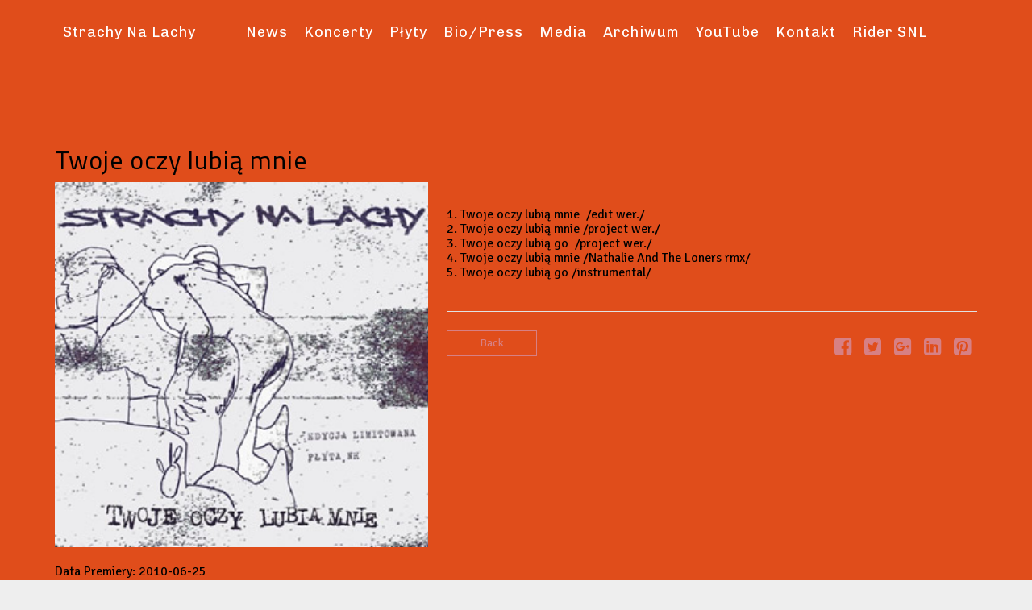

--- FILE ---
content_type: text/html; charset=UTF-8
request_url: https://strachynalachy.pl/discography/twoje-oczy-lubia-mnie/
body_size: 6716
content:
<!DOCTYPE html>
<html lang="pl-PL">
<head>
	<meta charset="UTF-8">
	<meta name="viewport" content="width=device-width, height=device-height, initial-scale=1.0, maximum-scale=1.0">
	<title>Twoje oczy lubią mnie  &#8211; Strachy Na Lachy</title>
<link rel='dns-prefetch' href='//fonts.googleapis.com' />
<link rel='dns-prefetch' href='//s.w.org' />
<link rel="alternate" type="application/rss+xml" title="Strachy Na Lachy &raquo; Kanał z wpisami" href="https://strachynalachy.pl/feed/" />
<link rel="alternate" type="application/rss+xml" title="Strachy Na Lachy &raquo; Kanał z komentarzami" href="https://strachynalachy.pl/comments/feed/" />
		<script type="text/javascript">
			window._wpemojiSettings = {"baseUrl":"https:\/\/s.w.org\/images\/core\/emoji\/11\/72x72\/","ext":".png","svgUrl":"https:\/\/s.w.org\/images\/core\/emoji\/11\/svg\/","svgExt":".svg","source":{"concatemoji":"https:\/\/strachynalachy.pl\/wp-includes\/js\/wp-emoji-release.min.js?ver=4.9.26"}};
			!function(e,a,t){var n,r,o,i=a.createElement("canvas"),p=i.getContext&&i.getContext("2d");function s(e,t){var a=String.fromCharCode;p.clearRect(0,0,i.width,i.height),p.fillText(a.apply(this,e),0,0);e=i.toDataURL();return p.clearRect(0,0,i.width,i.height),p.fillText(a.apply(this,t),0,0),e===i.toDataURL()}function c(e){var t=a.createElement("script");t.src=e,t.defer=t.type="text/javascript",a.getElementsByTagName("head")[0].appendChild(t)}for(o=Array("flag","emoji"),t.supports={everything:!0,everythingExceptFlag:!0},r=0;r<o.length;r++)t.supports[o[r]]=function(e){if(!p||!p.fillText)return!1;switch(p.textBaseline="top",p.font="600 32px Arial",e){case"flag":return s([55356,56826,55356,56819],[55356,56826,8203,55356,56819])?!1:!s([55356,57332,56128,56423,56128,56418,56128,56421,56128,56430,56128,56423,56128,56447],[55356,57332,8203,56128,56423,8203,56128,56418,8203,56128,56421,8203,56128,56430,8203,56128,56423,8203,56128,56447]);case"emoji":return!s([55358,56760,9792,65039],[55358,56760,8203,9792,65039])}return!1}(o[r]),t.supports.everything=t.supports.everything&&t.supports[o[r]],"flag"!==o[r]&&(t.supports.everythingExceptFlag=t.supports.everythingExceptFlag&&t.supports[o[r]]);t.supports.everythingExceptFlag=t.supports.everythingExceptFlag&&!t.supports.flag,t.DOMReady=!1,t.readyCallback=function(){t.DOMReady=!0},t.supports.everything||(n=function(){t.readyCallback()},a.addEventListener?(a.addEventListener("DOMContentLoaded",n,!1),e.addEventListener("load",n,!1)):(e.attachEvent("onload",n),a.attachEvent("onreadystatechange",function(){"complete"===a.readyState&&t.readyCallback()})),(n=t.source||{}).concatemoji?c(n.concatemoji):n.wpemoji&&n.twemoji&&(c(n.twemoji),c(n.wpemoji)))}(window,document,window._wpemojiSettings);
		</script>
		<style type="text/css">
img.wp-smiley,
img.emoji {
	display: inline !important;
	border: none !important;
	box-shadow: none !important;
	height: 1em !important;
	width: 1em !important;
	margin: 0 .07em !important;
	vertical-align: -0.1em !important;
	background: none !important;
	padding: 0 !important;
}
</style>
<link rel='stylesheet' id='essential-grid-plugin-settings-css'  href='https://strachynalachy.pl/wp-content/plugins/essential-grid/public/assets/css/settings.css?ver=2.1.6.2.2' type='text/css' media='all' />
<link rel='stylesheet' id='tp-open-sans-css'  href='https://fonts.googleapis.com/css?family=Open+Sans%3A300%2C400%2C600%2C700%2C800&#038;ver=4.9.26' type='text/css' media='all' />
<link rel='stylesheet' id='tp-raleway-css'  href='https://fonts.googleapis.com/css?family=Raleway%3A100%2C200%2C300%2C400%2C500%2C600%2C700%2C800%2C900&#038;ver=4.9.26' type='text/css' media='all' />
<link rel='stylesheet' id='tp-droid-serif-css'  href='https://fonts.googleapis.com/css?family=Droid+Serif%3A400%2C700&#038;ver=4.9.26' type='text/css' media='all' />
<link rel='stylesheet' id='rs-plugin-settings-css'  href='https://strachynalachy.pl/wp-content/plugins/revslider/public/assets/css/settings.css?ver=5.4.6.3.1' type='text/css' media='all' />
<style id='rs-plugin-settings-inline-css' type='text/css'>
#rs-demo-id {}
</style>
<link rel='stylesheet' id='fwrd-google-font-css'  href='//fonts.googleapis.com/css?family=Josefin+Sans%3A400%2C600%2C700%7COpen+Sans%3A300%2C300italic%2C400%2C600%2C600italic%2C700&#038;subset=latin%2Clatin-ext&#038;ver=4.9.26' type='text/css' media='all' />
<link rel='stylesheet' id='iron-fancybox-css'  href='https://strachynalachy.pl/wp-content/themes/fwrd/css/fancybox.css?ver=4.9.26' type='text/css' media='all' />
<link rel='stylesheet' id='iron-font-awesome-css'  href='https://strachynalachy.pl/wp-content/themes/fwrd/css/font-awesome.min.css?ver=4.9.26' type='text/css' media='all' />
<link rel='stylesheet' id='js_composer_front-css'  href='https://strachynalachy.pl/wp-content/plugins/js_composer/assets/css/js_composer.min.css?ver=5.4.4' type='text/css' media='all' />
<link rel='stylesheet' id='iron-classic-menu-css'  href='https://strachynalachy.pl/wp-content/themes/fwrd/classic-menu/css/classic.css?ver=4.9.26' type='text/css' media='all' />
<link rel='stylesheet' id='iron-master-css'  href='https://strachynalachy.pl/wp-content/themes/fwrd/style.css?ver=4.9.26' type='text/css' media='all' />
<link rel='stylesheet' id='custom-styles-css'  href='https://strachynalachy.pl/wp-content/uploads/css/custom-style.css' type='text/css' media='all' />
<link rel='stylesheet' id='page-banner-css'  href='https://strachynalachy.pl/wp-content/themes/fwrd/css/page-banner.css' type='text/css' media='all' />
<link rel='stylesheet' id='iron_feature_event_css-css'  href='https://strachynalachy.pl/?loadIronMusic=iron_feature_event.css' type='text/css' media='all' />
<link rel='stylesheet' id='iron_feature_music_css-css'  href='https://strachynalachy.pl/?loadIronMusic=iron_feature.css' type='text/css' media='all' />
<link rel='stylesheet' id='iron-custom-styles-css'  href='https://strachynalachy.pl/wp-content/uploads/css/custom-style.css' type='text/css' media='all' />
<style id='iron-custom-styles-inline-css' type='text/css'>
#overlay .perspective { 
	opacity: 1;
}
.menu-toggle rect{
	fill:#dc7074;

}ul.header-top-menu li a{color:#dc7074;}.menu-toggle-off polygon{
	fill:#ffffff;
}#page-banner{height:350px;}
			.album-header .backCover{
				background: url(https://strachynalachy.pl/wp-content/uploads/converted/twojeoczy.jpg) center center no-repeat;
				background-size: cover;
				filter: blur(50px);
			}
</style>
<link rel='stylesheet' id='iron-audio-player-css'  href='https://strachynalachy.pl/wp-content/themes/fwrd/css/iron-audioplayer.css?ver=4.9.26' type='text/css' media='all' />
<script type='text/javascript' src='https://strachynalachy.pl/wp-includes/js/jquery/jquery.js?ver=1.12.4'></script>
<script type='text/javascript' src='https://strachynalachy.pl/wp-includes/js/jquery/jquery-migrate.min.js?ver=1.4.1'></script>
<script type='text/javascript' src='https://strachynalachy.pl/wp-content/plugins/essential-grid/public/assets/js/lightbox.js?ver=2.1.6.2.2'></script>
<script type='text/javascript' src='https://strachynalachy.pl/wp-content/plugins/essential-grid/public/assets/js/jquery.themepunch.tools.min.js?ver=2.1.6.2.2'></script>
<script type='text/javascript' src='https://strachynalachy.pl/wp-content/plugins/revslider/public/assets/js/jquery.themepunch.revolution.min.js?ver=5.4.6.3.1'></script>
<script type='text/javascript'>
/* <![CDATA[ */
var ironmusic_vars = {"i18n":{"no_events":"No events scheduled yet. Stay tuned!"}};
/* ]]> */
</script>
<script type='text/javascript' src='https://strachynalachy.pl/wp-content/plugins/iron-music/js/ironMusic.js?ver=4.9.26'></script>
<script type='text/javascript' src='https://strachynalachy.pl/wp-content/plugins/iron-music/js/objectFittPolyfill.min.js?ver=1'></script>
<link rel='https://api.w.org/' href='https://strachynalachy.pl/wp-json/' />
<link rel="EditURI" type="application/rsd+xml" title="RSD" href="https://strachynalachy.pl/xmlrpc.php?rsd" />
<link rel="wlwmanifest" type="application/wlwmanifest+xml" href="https://strachynalachy.pl/wp-includes/wlwmanifest.xml" /> 
<link rel='prev' title='Chory Na Wszystko' href='https://strachynalachy.pl/discography/503/' />
<link rel='next' title='Ostatki-nie widzisz stawki' href='https://strachynalachy.pl/discography/ostatki-nie-widzisz-stawki/' />
<meta name="generator" content="WordPress 4.9.26" />
<link rel="canonical" href="https://strachynalachy.pl/discography/twoje-oczy-lubia-mnie/" />
<link rel='shortlink' href='https://strachynalachy.pl/?p=508' />
<link rel="alternate" type="application/json+oembed" href="https://strachynalachy.pl/wp-json/oembed/1.0/embed?url=https%3A%2F%2Fstrachynalachy.pl%2Fdiscography%2Ftwoje-oczy-lubia-mnie%2F" />
<link rel="alternate" type="text/xml+oembed" href="https://strachynalachy.pl/wp-json/oembed/1.0/embed?url=https%3A%2F%2Fstrachynalachy.pl%2Fdiscography%2Ftwoje-oczy-lubia-mnie%2F&#038;format=xml" />

<!-- Google Analytics by Lara - https://www.xtraorbit.com/wordpress-google-analytics-dashboard-widget/ -->
<script async src="https://www.googletagmanager.com/gtag/js?id=UA-113243348-1"></script>
<script>
  window.dataLayer = window.dataLayer || [];
  function gtag(){dataLayer.push(arguments);}
  gtag('js', new Date());

  gtag('config', 'UA-113243348-1', { 'anonymize_ip': true });
</script>
	
		<script type="text/javascript">
			var ajaxRevslider;
			
			jQuery(document).ready(function() {
				// CUSTOM AJAX CONTENT LOADING FUNCTION
				ajaxRevslider = function(obj) {
				
					// obj.type : Post Type
					// obj.id : ID of Content to Load
					// obj.aspectratio : The Aspect Ratio of the Container / Media
					// obj.selector : The Container Selector where the Content of Ajax will be injected. It is done via the Essential Grid on Return of Content
					
					var content = "";

					data = {};
					
					data.action = 'revslider_ajax_call_front';
					data.client_action = 'get_slider_html';
					data.token = '2e2a598a29';
					data.type = obj.type;
					data.id = obj.id;
					data.aspectratio = obj.aspectratio;
					
					// SYNC AJAX REQUEST
					jQuery.ajax({
						type:"post",
						url:"https://strachynalachy.pl/wp-admin/admin-ajax.php",
						dataType: 'json',
						data:data,
						async:false,
						success: function(ret, textStatus, XMLHttpRequest) {
							if(ret.success == true)
								content = ret.data;								
						},
						error: function(e) {
							console.log(e);
						}
					});
					
					 // FIRST RETURN THE CONTENT WHEN IT IS LOADED !!
					 return content;						 
				};
				
				// CUSTOM AJAX FUNCTION TO REMOVE THE SLIDER
				var ajaxRemoveRevslider = function(obj) {
					return jQuery(obj.selector+" .rev_slider").revkill();
				};

				// EXTEND THE AJAX CONTENT LOADING TYPES WITH TYPE AND FUNCTION
				var extendessential = setInterval(function() {
					if (jQuery.fn.tpessential != undefined) {
						clearInterval(extendessential);
						if(typeof(jQuery.fn.tpessential.defaults) !== 'undefined') {
							jQuery.fn.tpessential.defaults.ajaxTypes.push({type:"revslider",func:ajaxRevslider,killfunc:ajaxRemoveRevslider,openAnimationSpeed:0.3});   
							// type:  Name of the Post to load via Ajax into the Essential Grid Ajax Container
							// func: the Function Name which is Called once the Item with the Post Type has been clicked
							// killfunc: function to kill in case the Ajax Window going to be removed (before Remove function !
							// openAnimationSpeed: how quick the Ajax Content window should be animated (default is 0.3)
						}
					}
				},30);
			});
		</script>
		<meta name="generator" content="Powered by WPBakery Page Builder - drag and drop page builder for WordPress."/>
<!--[if lte IE 9]><link rel="stylesheet" type="text/css" href="https://strachynalachy.pl/wp-content/plugins/js_composer/assets/css/vc_lte_ie9.min.css" media="screen"><![endif]--><meta name="generator" content="Powered by Slider Revolution 5.4.6.3.1 - responsive, Mobile-Friendly Slider Plugin for WordPress with comfortable drag and drop interface." />
<link rel="icon" href="https://strachynalachy.pl/wp-content/uploads/2017/11/logo1-150x141.png" sizes="32x32" />
<link rel="icon" href="https://strachynalachy.pl/wp-content/uploads/2017/11/logo1.png" sizes="192x192" />
<link rel="apple-touch-icon-precomposed" href="https://strachynalachy.pl/wp-content/uploads/2017/11/logo1.png" />
<meta name="msapplication-TileImage" content="https://strachynalachy.pl/wp-content/uploads/2017/11/logo1.png" />
<script type="text/javascript">function setREVStartSize(e){
				try{ var i=jQuery(window).width(),t=9999,r=0,n=0,l=0,f=0,s=0,h=0;					
					if(e.responsiveLevels&&(jQuery.each(e.responsiveLevels,function(e,f){f>i&&(t=r=f,l=e),i>f&&f>r&&(r=f,n=e)}),t>r&&(l=n)),f=e.gridheight[l]||e.gridheight[0]||e.gridheight,s=e.gridwidth[l]||e.gridwidth[0]||e.gridwidth,h=i/s,h=h>1?1:h,f=Math.round(h*f),"fullscreen"==e.sliderLayout){var u=(e.c.width(),jQuery(window).height());if(void 0!=e.fullScreenOffsetContainer){var c=e.fullScreenOffsetContainer.split(",");if (c) jQuery.each(c,function(e,i){u=jQuery(i).length>0?u-jQuery(i).outerHeight(!0):u}),e.fullScreenOffset.split("%").length>1&&void 0!=e.fullScreenOffset&&e.fullScreenOffset.length>0?u-=jQuery(window).height()*parseInt(e.fullScreenOffset,0)/100:void 0!=e.fullScreenOffset&&e.fullScreenOffset.length>0&&(u-=parseInt(e.fullScreenOffset,0))}f=u}else void 0!=e.minHeight&&f<e.minHeight&&(f=e.minHeight);e.c.closest(".rev_slider_wrapper").css({height:f})					
				}catch(d){console.log("Failure at Presize of Slider:"+d)}
			};</script>
<link rel="icon" href="https://strachynalachy.pl/wp-content/uploads/2017/11/logo1-150x141.png" sizes="32x32" />
<link rel="icon" href="https://strachynalachy.pl/wp-content/uploads/2017/11/logo1.png" sizes="192x192" />
<link rel="apple-touch-icon-precomposed" href="https://strachynalachy.pl/wp-content/uploads/2017/11/logo1.png" />
<meta name="msapplication-TileImage" content="https://strachynalachy.pl/wp-content/uploads/2017/11/logo1.png" />
<noscript><style type="text/css"> .wpb_animate_when_almost_visible { opacity: 1; }</style></noscript></head>
<body class="album-template-default single single-album postid-508 lang-pl-PL layout-wide fixed_header wpb-js-composer js-comp-ver-5.4.4 vc_responsive">
	<div id="overlay"><div class="perspective"></div></div>
	
	<div id="pusher-wrap">
			<div id="pusher" class="menu-type-classic-menu">
	
<div class="classic-menu mini-fullwidth-active absolute absolute_before">
	<ul id="menu-main-menu" class="menu-level-0 pull-center incontainer"><li id="menu-item-47" class="menu-item menu-item-type-post_type menu-item-object-page menu-item-47"><a href="https://strachynalachy.pl/koncerty/news/">News</a></li>
<li id="menu-item-40" class="menu-item menu-item-type-post_type menu-item-object-page menu-item-40"><a href="https://strachynalachy.pl/koncerty/">Koncerty</a></li>
<li id="menu-item-488" class="menu-item menu-item-type-post_type menu-item-object-page menu-item-488"><a href="https://strachynalachy.pl/plyty/">Płyty</a></li>
<li id="menu-item-636" class="menu-item menu-item-type-post_type menu-item-object-page menu-item-636"><a href="https://strachynalachy.pl/bio-press-2/">Bio/Press</a></li>
<li id="menu-item-1289" class="menu-item menu-item-type-post_type menu-item-object-page menu-item-1289"><a href="https://strachynalachy.pl/media/">Media</a></li>
<li id="menu-item-338" class="menu-item menu-item-type-custom menu-item-object-custom menu-item-338"><a href="https://old.strachynalachy.pl/">Archiwum</a></li>
<li id="menu-item-304" class="menu-item menu-item-type-custom menu-item-object-custom menu-item-304"><a target="_blank" href="https://www.youtube.com/playlist?list=PLfo7rU6KgPU-KH7CwRvzuIn418akwWtTD">YouTube</a></li>
<li id="menu-item-593" class="menu-item menu-item-type-custom menu-item-object-custom menu-item-593"><a href="https://strachynalachy.pl/?page_id=393">Kontakt</a></li>
<li id="menu-item-331" class="menu-item menu-item-type-custom menu-item-object-custom menu-item-331"><a target="_blank" href="https://strachynalachy.pl/wp-content/uploads/2023/03/Rider-tech-STRACHY-NA-LACHY-2023.pdf">Rider SNL</a></li>
</ul>
</div>
	<div class="pjax-container">
	<div id="wrapper" class="wrapper">

		<!-- container -->
		<div class="container">
		<div class="boxed">
		
					
			<div class="heading-space"></div>
			
		


			<!-- info-section -->
			<div id="post-508" class="info-section post-508 album type-album status-publish has-post-thumbnail hentry single-post">
			<h2>Twoje oczy lubią mnie </h2>				<!-- aside -->
				<div class="aside">
					<!-- image -->
					<div class="image"><img width="300" height="293" src="https://strachynalachy.pl/wp-content/uploads/2017/12/twojeoczy.jpg" class="attachment-330x330 size-330x330 wp-post-image" alt="" /></div>
					<!-- buttons-block -->
				<div class="release-date">Data Premiery: <span>2010-06-25</span></div>

					<div class="buttons-block">
						<div class="available-now">Kup on-line:</div>
						<ul class="store-list">
														<li><a class="button" href="https://www.sprecords.pl/muzyka/strachy-na-lachy-twoje-oczy-lubia-mnie-singiel-cd_p_130.html">Sklep S.P. Records</a></li>
													</ul>
						
					</div>
				</div>
				<!-- description-column -->
				<div class="description-column">
				<div class="single-music-player">
</div>

					<!-- content-box -->
					<section class="content-box">
						<div class="entry">
							<p>1. Twoje oczy lubią mnie  /edit wer./<br />
2. Twoje oczy lubią mnie /project wer./<br />
3. Twoje oczy lubią go  /project wer./<br />
4. Twoje oczy lubią mnie /Nathalie And The Loners rmx/<br />
5. Twoje oczy lubią go /instrumental/</p>
													</div>
					</section>


<!-- links-block -->

<aside class="links-block">
	<a href="#" onclick="window.history.back(); return false;" class="back-btn">Back</a>
	<div class="buttons">
		<div class="sharing_toolbox" data-image-social="https://strachynalachy.pl/wp-content/uploads/2017/12/twojeoczy.jpg"></div>
	</div>
</aside>


<div id="comments" class="comments-area">

	
</div>				</div>
			</div>
		

		</div>
		</div>

	</div>



	<!-- footer -->
	<footer id="footer">
					<div class="footer-block share">
				<!-- links-box -->
				<div class="links-box">
						<!-- social-networks -->
	<ul class="social-networks">
			<li>
			<a target="_blank" href="https://www.facebook.com/strachynalachyofficial/">
									<img src="https://strachynalachy.art.pl/wp-content/uploads/2017/12/facebook_black.png" style="max-height:50px;">
							</a>
		</li>

			<li>
			<a target="_blank" href="https://www.instagram.com/strachynalachy_official/">
									<img src="https://strachynalachy.art.pl/wp-content/uploads/2017/12/insta_black.png" style="max-height:50px;">
							</a>
		</li>

			<li>
			<a target="_blank" href="">
									<i class="fa fa-" title=""></i>
							</a>
		</li>

		
		
	</ul>
				
				</div>
			</div>
		
		<!-- footer-row -->
		<div class="footer-row">
			<div class="footer-wrapper">
								<div>
					<div class="text footer-copyright"></div>
					<div class="text footer-author"></div>
					<div class="clear"></div>
				</div>
			</div>
		</div>
	</footer>
 </div>
		</div>
		</div>
 <script type='text/javascript'>
/* <![CDATA[ */
var wpcf7 = {"apiSettings":{"root":"https:\/\/strachynalachy.pl\/wp-json\/contact-form-7\/v1","namespace":"contact-form-7\/v1"},"recaptcha":{"messages":{"empty":"Potwierd\u017a, \u017ce nie jeste\u015b robotem."}}};
/* ]]> */
</script>
<script type='text/javascript' src='https://strachynalachy.pl/wp-content/plugins/contact-form-7/includes/js/scripts.js?ver=4.9.2'></script>
<script type='text/javascript' src='https://strachynalachy.pl/wp-content/themes/fwrd/js/utilities.js'></script>
<script type='text/javascript' src='https://strachynalachy.pl/wp-content/themes/fwrd/js/plugins.all.min.js'></script>
<script type='text/javascript' src='https://strachynalachy.pl/wp-content/themes/fwrd/js/jquery.parallax.js'></script>
<script type='text/javascript' src='https://strachynalachy.pl/wp-content/themes/fwrd/js/countdown-l10n/jquery.countdown-pl.js'></script>
<script type='text/javascript' src='https://strachynalachy.pl/wp-content/themes/fwrd/js/barba.min.js'></script>
<script type='text/javascript' src='https://strachynalachy.pl/wp-includes/js/underscore.min.js?ver=1.8.3'></script>
<script type='text/javascript' src='https://strachynalachy.pl/wp-content/plugins/js_composer/assets/js/dist/js_composer_front.min.js?ver=5.4.4'></script>
<script type='text/javascript' src='//cdnjs.cloudflare.com/ajax/libs/velocity/1.4.3/velocity.min.js'></script>
<script type='text/javascript' src='https://strachynalachy.pl/wp-content/themes/fwrd/js/iron-parallax.js'></script>
<script type='text/javascript' src='//cdnjs.cloudflare.com/ajax/libs/animejs/2.0.0/anime.min.js'></script>
<script type='text/javascript'>
/* <![CDATA[ */
var iron_vars = {"enable_ajax":"1","theme_url":"https:\/\/strachynalachy.pl\/wp-content\/themes\/fwrd","ajaxurl":"https:\/\/strachynalachy.pl\/wp-admin\/admin-ajax.php?lang=pl","enable_fixed_header":"1","header_top_menu_hide_on_scroll":"1","lightbox_transition":null,"menu":{"top_menu_position":"righttype","menu_transition":"type1","classic_menu_over_content":"0","classic_menu_position":"absolute absolute_before","menu_type":"classic-menu"},"lang":"pl","custom_js":"","plugins_url":"https:\/\/strachynalachy.pl\/wp-content\/plugins\/iron-music\/","slug":{"events":false,"discography":false,"artist":"artist","videos":"videos"},"fwrd_music":{"color_base":false,"color_progress":false,"continuous_background":false,"continuous_timeline_background":false,"continuous_progress_bar":false,"continuous_control_color":false},"wp_admin_bar":"","site_url":"https:\/\/strachynalachy.pl\/","site_name":"Strachy Na Lachy","logo":{"logo_url":"","retina_logo_url":"","logo_page_url":"","logo_page_retina_url":"","use_alternative_logo":false,"use_alternative_logo_on_mobile":false,"logo_mini_url":"","logo_align":"pull-left"},"social":{"facebook":"1","twitter":"1","google+":"1","linkedin":"1","pinterest":"1"},"social_enabled":"1"};
/* ]]> */
</script>
<script type='text/javascript' src='https://strachynalachy.pl/wp-content/themes/fwrd/js/main.js'></script>
<script type='text/javascript' src='https://strachynalachy.pl/wp-content/themes/fwrd/classic-menu/js/classic.js?ver=4.9.26'></script>
<script type='text/javascript' src='https://strachynalachy.pl/wp-content/plugins/iron-music/js/countdown/jquery.plugin.min.js'></script>
<script type='text/javascript'>
/* <![CDATA[ */
var plugins_vars = {"labels":["Years","Months","Weeks","Days","Hours","Minutes","Seconds"],"labels1":["Year","Month","Week","Day","Hour","Minute","Second"],"compactLabels":["y","m","w","d"]};
/* ]]> */
</script>
<script type='text/javascript' src='https://strachynalachy.pl/wp-content/plugins/iron-music/js/countdown/jquery.countdown.min.js'></script>
<script type='text/javascript' src='//cdnjs.cloudflare.com/ajax/libs/wavesurfer.js/1.2.8/wavesurfer.min.js'></script>
<script type='text/javascript' src='//cdnjs.cloudflare.com/ajax/libs/moment.js/2.11.2/moment.min.js'></script>
<script type='text/javascript' src='https://strachynalachy.pl/wp-content/themes/fwrd/js/iron-audioplayer.js'></script>
<script type='text/javascript'>
/* <![CDATA[ */
var ajax_vars = {"ajax_url":"https:\/\/strachynalachy.pl\/wp-admin\/admin-ajax.php"};
/* ]]> */
</script>
<script type='text/javascript' src='https://strachynalachy.pl/wp-content/plugins/iron-music/js/twitter/jquery.tweet.min.js'></script>
<script type='text/javascript' src='https://strachynalachy.pl/wp-includes/js/wp-embed.min.js?ver=4.9.26'></script>
</body>
</html>

--- FILE ---
content_type: text/css; charset: UTF-8
request_url: https://strachynalachy.pl/?loadIronMusic=iron_feature_event.css
body_size: 199
content:
@import url(//fonts.googleapis.com/css?family=Cairo);.event-line-node { 
	font-family: Cairo;
	font-weight: 600;
	font-size: 20px;
	color: rgb(0, 0, 0);
}
.event-line-wrap:hover .event-line-node { 
	color: rgb(8, 8, 8);
}
.event-line-wrap { 
	background-color: rgba(241, 241, 241, 0.8);
	padding-top: 20px;
	padding-bottom: 20px;
}
.event-line-wrap:hover { 
	background-color: rgb(222, 221, 221);
}
.event-line-wrap .artists { 
	color: rgba(241, 241, 241, 0.8);
}
.countdown-block { 
	font-family: Cairo;
	font-weight: 600;
	font-size: 21px;
	color: rgb(0, 0, 0);
	letter-spacing: 0px;
}
.event-line-wrap .event-line-countdown-wrap { 
	background-color: rgb(201, 200, 200);
}
ul.concerts-list { 
	border-top-color: rgb(43, 43, 43);
}
ul.concerts-list li { 
	border-bottom-color: rgb(43, 43, 43);
}
.events-bar { 
	border-top-color: rgb(43, 43, 43);
	background-color: rgb(240, 240, 240);
}
span.events-bar-title, span.events-bar-artists select { 
	font-family: Cairo;
	font-weight: 600;
	font-size: 15px;
	color: rgb(43, 43, 43);
	letter-spacing: 0px;
}
.event-line-wrap .artists{ background-color:rgb(0, 0, 0)}

--- FILE ---
content_type: application/javascript; charset=utf-8
request_url: https://cdnjs.cloudflare.com/ajax/libs/velocity/1.4.3/velocity.min.js
body_size: 13603
content:
/*! VelocityJS.org (1.4.2). (C) 2014 Julian Shapiro. MIT @license: en.wikipedia.org/wiki/MIT_License */
/*! VelocityJS.org jQuery Shim (1.0.1). (C) 2014 The jQuery Foundation. MIT @license: en.wikipedia.org/wiki/MIT_License. */
!function(a){"use strict";function b(a){var b=a.length,d=c.type(a);return"function"!==d&&!c.isWindow(a)&&(!(1!==a.nodeType||!b)||("array"===d||0===b||"number"==typeof b&&b>0&&b-1 in a))}if(!a.jQuery){var c=function(a,b){return new c.fn.init(a,b)};c.isWindow=function(a){return a&&a===a.window},c.type=function(a){return a?"object"==typeof a||"function"==typeof a?e[g.call(a)]||"object":typeof a:a+""},c.isArray=Array.isArray||function(a){return"array"===c.type(a)},c.isPlainObject=function(a){var b;if(!a||"object"!==c.type(a)||a.nodeType||c.isWindow(a))return!1;try{if(a.constructor&&!f.call(a,"constructor")&&!f.call(a.constructor.prototype,"isPrototypeOf"))return!1}catch(d){return!1}for(b in a);return void 0===b||f.call(a,b)},c.each=function(a,c,d){var e,f=0,g=a.length,h=b(a);if(d){if(h)for(;f<g&&(e=c.apply(a[f],d),e!==!1);f++);else for(f in a)if(a.hasOwnProperty(f)&&(e=c.apply(a[f],d),e===!1))break}else if(h)for(;f<g&&(e=c.call(a[f],f,a[f]),e!==!1);f++);else for(f in a)if(a.hasOwnProperty(f)&&(e=c.call(a[f],f,a[f]),e===!1))break;return a},c.data=function(a,b,e){if(void 0===e){var f=a[c.expando],g=f&&d[f];if(void 0===b)return g;if(g&&b in g)return g[b]}else if(void 0!==b){var h=a[c.expando]||(a[c.expando]=++c.uuid);return d[h]=d[h]||{},d[h][b]=e,e}},c.removeData=function(a,b){var e=a[c.expando],f=e&&d[e];f&&(b?c.each(b,function(a,b){delete f[b]}):delete d[e])},c.extend=function(){var a,b,d,e,f,g,h=arguments[0]||{},i=1,j=arguments.length,k=!1;for("boolean"==typeof h&&(k=h,h=arguments[i]||{},i++),"object"!=typeof h&&"function"!==c.type(h)&&(h={}),i===j&&(h=this,i--);i<j;i++)if(f=arguments[i])for(e in f)f.hasOwnProperty(e)&&(a=h[e],d=f[e],h!==d&&(k&&d&&(c.isPlainObject(d)||(b=c.isArray(d)))?(b?(b=!1,g=a&&c.isArray(a)?a:[]):g=a&&c.isPlainObject(a)?a:{},h[e]=c.extend(k,g,d)):void 0!==d&&(h[e]=d)));return h},c.queue=function(a,d,e){function f(a,c){var d=c||[];return a&&(b(Object(a))?!function(a,b){for(var c=+b.length,d=0,e=a.length;d<c;)a[e++]=b[d++];if(c!==c)for(;void 0!==b[d];)a[e++]=b[d++];return a.length=e,a}(d,"string"==typeof a?[a]:a):[].push.call(d,a)),d}if(a){d=(d||"fx")+"queue";var g=c.data(a,d);return e?(!g||c.isArray(e)?g=c.data(a,d,f(e)):g.push(e),g):g||[]}},c.dequeue=function(a,b){c.each(a.nodeType?[a]:a,function(a,d){b=b||"fx";var e=c.queue(d,b),f=e.shift();"inprogress"===f&&(f=e.shift()),f&&("fx"===b&&e.unshift("inprogress"),f.call(d,function(){c.dequeue(d,b)}))})},c.fn=c.prototype={init:function(a){if(a.nodeType)return this[0]=a,this;throw new Error("Not a DOM node.")},offset:function(){var b=this[0].getBoundingClientRect?this[0].getBoundingClientRect():{top:0,left:0};return{top:b.top+(a.pageYOffset||document.scrollTop||0)-(document.clientTop||0),left:b.left+(a.pageXOffset||document.scrollLeft||0)-(document.clientLeft||0)}},position:function(){function a(a){for(var b=a.offsetParent;b&&"html"!==b.nodeName.toLowerCase()&&b.style&&"static"===b.style.position;)b=b.offsetParent;return b||document}var b=this[0],d=a(b),e=this.offset(),f=/^(?:body|html)$/i.test(d.nodeName)?{top:0,left:0}:c(d).offset();return e.top-=parseFloat(b.style.marginTop)||0,e.left-=parseFloat(b.style.marginLeft)||0,d.style&&(f.top+=parseFloat(d.style.borderTopWidth)||0,f.left+=parseFloat(d.style.borderLeftWidth)||0),{top:e.top-f.top,left:e.left-f.left}}};var d={};c.expando="velocity"+(new Date).getTime(),c.uuid=0;for(var e={},f=e.hasOwnProperty,g=e.toString,h="Boolean Number String Function Array Date RegExp Object Error".split(" "),i=0;i<h.length;i++)e["[object "+h[i]+"]"]=h[i].toLowerCase();c.fn.init.prototype=c.fn,a.Velocity={Utilities:c}}}(window),function(a){"use strict";"object"==typeof module&&"object"==typeof module.exports?module.exports=a():"function"==typeof define&&define.amd?define(a):a()}(function(){"use strict";return function(a,b,c,d){function e(a){for(var b=-1,c=a?a.length:0,d=[];++b<c;){var e=a[b];e&&d.push(e)}return d}function f(a){return t.isWrapped(a)?a=s.call(a):t.isNode(a)&&(a=[a]),a}function g(a){var b=o.data(a,"velocity");return null===b?d:b}function h(a,b){var c=g(a);c&&c.delayTimer&&!c.delayPaused&&(c.delayRemaining=c.delay-b+c.delayBegin,c.delayPaused=!0,clearTimeout(c.delayTimer.setTimeout))}function i(a,b){var c=g(a);c&&c.delayTimer&&c.delayPaused&&(c.delayPaused=!1,c.delayTimer.setTimeout=setTimeout(c.delayTimer.next,c.delayRemaining))}function j(a){return function(b){return Math.round(b*a)*(1/a)}}function k(a,c,d,e){function f(a,b){return 1-3*b+3*a}function g(a,b){return 3*b-6*a}function h(a){return 3*a}function i(a,b,c){return((f(b,c)*a+g(b,c))*a+h(b))*a}function j(a,b,c){return 3*f(b,c)*a*a+2*g(b,c)*a+h(b)}function k(b,c){for(var e=0;e<p;++e){var f=j(c,a,d);if(0===f)return c;var g=i(c,a,d)-b;c-=g/f}return c}function l(){for(var b=0;b<t;++b)x[b]=i(b*u,a,d)}function m(b,c,e){var f,g,h=0;do g=c+(e-c)/2,f=i(g,a,d)-b,f>0?e=g:c=g;while(Math.abs(f)>r&&++h<s);return g}function n(b){for(var c=0,e=1,f=t-1;e!==f&&x[e]<=b;++e)c+=u;--e;var g=(b-x[e])/(x[e+1]-x[e]),h=c+g*u,i=j(h,a,d);return i>=q?k(b,h):0===i?h:m(b,c,c+u)}function o(){y=!0,a===c&&d===e||l()}var p=4,q=.001,r=1e-7,s=10,t=11,u=1/(t-1),v="Float32Array"in b;if(4!==arguments.length)return!1;for(var w=0;w<4;++w)if("number"!=typeof arguments[w]||isNaN(arguments[w])||!isFinite(arguments[w]))return!1;a=Math.min(a,1),d=Math.min(d,1),a=Math.max(a,0),d=Math.max(d,0);var x=v?new Float32Array(t):new Array(t),y=!1,z=function(b){return y||o(),a===c&&d===e?b:0===b?0:1===b?1:i(n(b),c,e)};z.getControlPoints=function(){return[{x:a,y:c},{x:d,y:e}]};var A="generateBezier("+[a,c,d,e]+")";return z.toString=function(){return A},z}function l(a,b){var c=a;return t.isString(a)?x.Easings[a]||(c=!1):c=t.isArray(a)&&1===a.length?j.apply(null,a):t.isArray(a)&&2===a.length?y.apply(null,a.concat([b])):!(!t.isArray(a)||4!==a.length)&&k.apply(null,a),c===!1&&(c=x.Easings[x.defaults.easing]?x.defaults.easing:w),c}function m(a){if(a){var b=x.timestamp&&a!==!0?a:r.now(),c=x.State.calls.length;c>1e4&&(x.State.calls=e(x.State.calls),c=x.State.calls.length);for(var f=0;f<c;f++)if(x.State.calls[f]){var h=x.State.calls[f],i=h[0],j=h[2],k=h[3],l=!!k,q=null,s=h[5],u=h[6];if(k||(k=x.State.calls[f][3]=b-16),s){if(s.resume!==!0)continue;k=h[3]=Math.round(b-u-16),h[5]=null}u=h[6]=b-k;for(var v=Math.min(u/j.duration,1),w=0,y=i.length;w<y;w++){var A=i[w],C=A.element;if(g(C)){var D=!1;if(j.display!==d&&null!==j.display&&"none"!==j.display){if("flex"===j.display){var E=["-webkit-box","-moz-box","-ms-flexbox","-webkit-flex"];o.each(E,function(a,b){z.setPropertyValue(C,"display",b)})}z.setPropertyValue(C,"display",j.display)}j.visibility!==d&&"hidden"!==j.visibility&&z.setPropertyValue(C,"visibility",j.visibility);for(var F in A)if(A.hasOwnProperty(F)&&"element"!==F){var G,H=A[F],I=t.isString(H.easing)?x.Easings[H.easing]:H.easing;if(t.isString(H.pattern)){var J=1===v?function(a,b,c){var d=H.endValue[b];return c?Math.round(d):d}:function(a,b,c){var d=H.startValue[b],e=H.endValue[b]-d,f=d+e*I(v,j,e);return c?Math.round(f):f};G=H.pattern.replace(/{(\d+)(!)?}/g,J)}else if(1===v)G=H.endValue;else{var K=H.endValue-H.startValue;G=H.startValue+K*I(v,j,K)}if(!l&&G===H.currentValue)continue;if(H.currentValue=G,"tween"===F)q=G;else{var L;if(z.Hooks.registered[F]){L=z.Hooks.getRoot(F);var M=g(C).rootPropertyValueCache[L];M&&(H.rootPropertyValue=M)}var N=z.setPropertyValue(C,F,H.currentValue+(p<9&&0===parseFloat(G)?"":H.unitType),H.rootPropertyValue,H.scrollData);z.Hooks.registered[F]&&(z.Normalizations.registered[L]?g(C).rootPropertyValueCache[L]=z.Normalizations.registered[L]("extract",null,N[1]):g(C).rootPropertyValueCache[L]=N[1]),"transform"===N[0]&&(D=!0)}}j.mobileHA&&g(C).transformCache.translate3d===d&&(g(C).transformCache.translate3d="(0px, 0px, 0px)",D=!0),D&&z.flushTransformCache(C)}}j.display!==d&&"none"!==j.display&&(x.State.calls[f][2].display=!1),j.visibility!==d&&"hidden"!==j.visibility&&(x.State.calls[f][2].visibility=!1),j.progress&&j.progress.call(h[1],h[1],v,Math.max(0,k+j.duration-b),k,q),1===v&&n(f)}}x.State.isTicking&&B(m)}function n(a,b){if(!x.State.calls[a])return!1;for(var c=x.State.calls[a][0],e=x.State.calls[a][1],f=x.State.calls[a][2],h=x.State.calls[a][4],i=!1,j=0,k=c.length;j<k;j++){var l=c[j].element;b||f.loop||("none"===f.display&&z.setPropertyValue(l,"display",f.display),"hidden"===f.visibility&&z.setPropertyValue(l,"visibility",f.visibility));var m=g(l);if(f.loop!==!0&&(o.queue(l)[1]===d||!/\.velocityQueueEntryFlag/i.test(o.queue(l)[1]))&&m){m.isAnimating=!1,m.rootPropertyValueCache={};var n=!1;o.each(z.Lists.transforms3D,function(a,b){var c=/^scale/.test(b)?1:0,e=m.transformCache[b];m.transformCache[b]!==d&&new RegExp("^\\("+c+"[^.]").test(e)&&(n=!0,delete m.transformCache[b])}),f.mobileHA&&(n=!0,delete m.transformCache.translate3d),n&&z.flushTransformCache(l),z.Values.removeClass(l,"velocity-animating")}if(!b&&f.complete&&!f.loop&&j===k-1)try{f.complete.call(e,e)}catch(p){setTimeout(function(){throw p},1)}h&&f.loop!==!0&&h(e),m&&f.loop===!0&&!b&&(o.each(m.tweensContainer,function(a,b){if(/^rotate/.test(a)&&(parseFloat(b.startValue)-parseFloat(b.endValue))%360===0){var c=b.startValue;b.startValue=b.endValue,b.endValue=c}/^backgroundPosition/.test(a)&&100===parseFloat(b.endValue)&&"%"===b.unitType&&(b.endValue=0,b.startValue=100)}),x(l,"reverse",{loop:!0,delay:f.delay})),f.queue!==!1&&o.dequeue(l,f.queue)}x.State.calls[a]=!1;for(var q=0,r=x.State.calls.length;q<r;q++)if(x.State.calls[q]!==!1){i=!0;break}i===!1&&(x.State.isTicking=!1,delete x.State.calls,x.State.calls=[])}var o,p=function(){if(c.documentMode)return c.documentMode;for(var a=7;a>4;a--){var b=c.createElement("div");if(b.innerHTML="<!--[if IE "+a+"]><span></span><![endif]-->",b.getElementsByTagName("span").length)return b=null,a}return d}(),q=function(){var a=0;return b.webkitRequestAnimationFrame||b.mozRequestAnimationFrame||function(b){var c,d=(new Date).getTime();return c=Math.max(0,16-(d-a)),a=d+c,setTimeout(function(){b(d+c)},c)}}(),r=function(){var a=b.performance||{};if(!Object.prototype.hasOwnProperty.call(a,"now")){var c=a.timing&&a.timing.domComplete?a.timing.domComplete:(new Date).getTime();a.now=function(){return(new Date).getTime()-c}}return a}(),s=function(){var a=Array.prototype.slice;try{a.call(c.documentElement)}catch(b){a=function(){for(var a=this.length,b=[];--a>0;)b[a]=this[a];return b}}return a}(),t={isNumber:function(a){return"number"==typeof a},isString:function(a){return"string"==typeof a},isArray:Array.isArray||function(a){return"[object Array]"===Object.prototype.toString.call(a)},isFunction:function(a){return"[object Function]"===Object.prototype.toString.call(a)},isNode:function(a){return a&&a.nodeType},isWrapped:function(a){return a&&t.isNumber(a.length)&&!t.isString(a)&&!t.isFunction(a)&&!t.isNode(a)&&(0===a.length||t.isNode(a[0]))},isSVG:function(a){return b.SVGElement&&a instanceof b.SVGElement},isEmptyObject:function(a){for(var b in a)if(a.hasOwnProperty(b))return!1;return!0}},u=!1;if(a.fn&&a.fn.jquery?(o=a,u=!0):o=b.Velocity.Utilities,p<=8&&!u)throw new Error("Velocity: IE8 and below require jQuery to be loaded before Velocity.");if(p<=7)return void(jQuery.fn.velocity=jQuery.fn.animate);var v=400,w="swing",x={State:{isMobile:/Android|webOS|iPhone|iPad|iPod|BlackBerry|IEMobile|Opera Mini/i.test(navigator.userAgent),isAndroid:/Android/i.test(navigator.userAgent),isGingerbread:/Android 2\.3\.[3-7]/i.test(navigator.userAgent),isChrome:b.chrome,isFirefox:/Firefox/i.test(navigator.userAgent),prefixElement:c.createElement("div"),prefixMatches:{},scrollAnchor:null,scrollPropertyLeft:null,scrollPropertyTop:null,isTicking:!1,calls:[],delayedElements:{count:0}},CSS:{},Utilities:o,Redirects:{},Easings:{},Promise:b.Promise,defaults:{queue:"",duration:v,easing:w,begin:d,complete:d,progress:d,display:d,visibility:d,loop:!1,delay:!1,mobileHA:!0,_cacheValues:!0,promiseRejectEmpty:!0},init:function(a){o.data(a,"velocity",{isSVG:t.isSVG(a),isAnimating:!1,computedStyle:null,tweensContainer:null,rootPropertyValueCache:{},transformCache:{}})},hook:null,mock:!1,version:{major:1,minor:4,patch:2},debug:!1,timestamp:!0,pauseAll:function(a){var b=(new Date).getTime();o.each(x.State.calls,function(b,c){if(c){if(a!==d&&(c[2].queue!==a||c[2].queue===!1))return!0;c[5]={resume:!1}}}),o.each(x.State.delayedElements,function(a,c){c&&h(c,b)})},resumeAll:function(a){var b=(new Date).getTime();o.each(x.State.calls,function(b,c){if(c){if(a!==d&&(c[2].queue!==a||c[2].queue===!1))return!0;c[5]&&(c[5].resume=!0)}}),o.each(x.State.delayedElements,function(a,c){c&&i(c,b)})}};b.pageYOffset!==d?(x.State.scrollAnchor=b,x.State.scrollPropertyLeft="pageXOffset",x.State.scrollPropertyTop="pageYOffset"):(x.State.scrollAnchor=c.documentElement||c.body.parentNode||c.body,x.State.scrollPropertyLeft="scrollLeft",x.State.scrollPropertyTop="scrollTop");var y=function(){function a(a){return-a.tension*a.x-a.friction*a.v}function b(b,c,d){var e={x:b.x+d.dx*c,v:b.v+d.dv*c,tension:b.tension,friction:b.friction};return{dx:e.v,dv:a(e)}}function c(c,d){var e={dx:c.v,dv:a(c)},f=b(c,.5*d,e),g=b(c,.5*d,f),h=b(c,d,g),i=1/6*(e.dx+2*(f.dx+g.dx)+h.dx),j=1/6*(e.dv+2*(f.dv+g.dv)+h.dv);return c.x=c.x+i*d,c.v=c.v+j*d,c}return function d(a,b,e){var f,g,h,i={x:-1,v:0,tension:null,friction:null},j=[0],k=0,l=1e-4,m=.016;for(a=parseFloat(a)||500,b=parseFloat(b)||20,e=e||null,i.tension=a,i.friction=b,f=null!==e,f?(k=d(a,b),g=k/e*m):g=m;;)if(h=c(h||i,g),j.push(1+h.x),k+=16,!(Math.abs(h.x)>l&&Math.abs(h.v)>l))break;return f?function(a){return j[a*(j.length-1)|0]}:k}}();x.Easings={linear:function(a){return a},swing:function(a){return.5-Math.cos(a*Math.PI)/2},spring:function(a){return 1-Math.cos(4.5*a*Math.PI)*Math.exp(6*-a)}},o.each([["ease",[.25,.1,.25,1]],["ease-in",[.42,0,1,1]],["ease-out",[0,0,.58,1]],["ease-in-out",[.42,0,.58,1]],["easeInSine",[.47,0,.745,.715]],["easeOutSine",[.39,.575,.565,1]],["easeInOutSine",[.445,.05,.55,.95]],["easeInQuad",[.55,.085,.68,.53]],["easeOutQuad",[.25,.46,.45,.94]],["easeInOutQuad",[.455,.03,.515,.955]],["easeInCubic",[.55,.055,.675,.19]],["easeOutCubic",[.215,.61,.355,1]],["easeInOutCubic",[.645,.045,.355,1]],["easeInQuart",[.895,.03,.685,.22]],["easeOutQuart",[.165,.84,.44,1]],["easeInOutQuart",[.77,0,.175,1]],["easeInQuint",[.755,.05,.855,.06]],["easeOutQuint",[.23,1,.32,1]],["easeInOutQuint",[.86,0,.07,1]],["easeInExpo",[.95,.05,.795,.035]],["easeOutExpo",[.19,1,.22,1]],["easeInOutExpo",[1,0,0,1]],["easeInCirc",[.6,.04,.98,.335]],["easeOutCirc",[.075,.82,.165,1]],["easeInOutCirc",[.785,.135,.15,.86]]],function(a,b){x.Easings[b[0]]=k.apply(null,b[1])});var z=x.CSS={RegEx:{isHex:/^#([A-f\d]{3}){1,2}$/i,valueUnwrap:/^[A-z]+\((.*)\)$/i,wrappedValueAlreadyExtracted:/[0-9.]+ [0-9.]+ [0-9.]+( [0-9.]+)?/,valueSplit:/([A-z]+\(.+\))|(([A-z0-9#-.]+?)(?=\s|$))/gi},Lists:{colors:["fill","stroke","stopColor","color","backgroundColor","borderColor","borderTopColor","borderRightColor","borderBottomColor","borderLeftColor","outlineColor"],transformsBase:["translateX","translateY","scale","scaleX","scaleY","skewX","skewY","rotateZ"],transforms3D:["transformPerspective","translateZ","scaleZ","rotateX","rotateY"],units:["%","em","ex","ch","rem","vw","vh","vmin","vmax","cm","mm","Q","in","pc","pt","px","deg","grad","rad","turn","s","ms"],colorNames:{aliceblue:"240,248,255",antiquewhite:"250,235,215",aquamarine:"127,255,212",aqua:"0,255,255",azure:"240,255,255",beige:"245,245,220",bisque:"255,228,196",black:"0,0,0",blanchedalmond:"255,235,205",blueviolet:"138,43,226",blue:"0,0,255",brown:"165,42,42",burlywood:"222,184,135",cadetblue:"95,158,160",chartreuse:"127,255,0",chocolate:"210,105,30",coral:"255,127,80",cornflowerblue:"100,149,237",cornsilk:"255,248,220",crimson:"220,20,60",cyan:"0,255,255",darkblue:"0,0,139",darkcyan:"0,139,139",darkgoldenrod:"184,134,11",darkgray:"169,169,169",darkgrey:"169,169,169",darkgreen:"0,100,0",darkkhaki:"189,183,107",darkmagenta:"139,0,139",darkolivegreen:"85,107,47",darkorange:"255,140,0",darkorchid:"153,50,204",darkred:"139,0,0",darksalmon:"233,150,122",darkseagreen:"143,188,143",darkslateblue:"72,61,139",darkslategray:"47,79,79",darkturquoise:"0,206,209",darkviolet:"148,0,211",deeppink:"255,20,147",deepskyblue:"0,191,255",dimgray:"105,105,105",dimgrey:"105,105,105",dodgerblue:"30,144,255",firebrick:"178,34,34",floralwhite:"255,250,240",forestgreen:"34,139,34",fuchsia:"255,0,255",gainsboro:"220,220,220",ghostwhite:"248,248,255",gold:"255,215,0",goldenrod:"218,165,32",gray:"128,128,128",grey:"128,128,128",greenyellow:"173,255,47",green:"0,128,0",honeydew:"240,255,240",hotpink:"255,105,180",indianred:"205,92,92",indigo:"75,0,130",ivory:"255,255,240",khaki:"240,230,140",lavenderblush:"255,240,245",lavender:"230,230,250",lawngreen:"124,252,0",lemonchiffon:"255,250,205",lightblue:"173,216,230",lightcoral:"240,128,128",lightcyan:"224,255,255",lightgoldenrodyellow:"250,250,210",lightgray:"211,211,211",lightgrey:"211,211,211",lightgreen:"144,238,144",lightpink:"255,182,193",lightsalmon:"255,160,122",lightseagreen:"32,178,170",lightskyblue:"135,206,250",lightslategray:"119,136,153",lightsteelblue:"176,196,222",lightyellow:"255,255,224",limegreen:"50,205,50",lime:"0,255,0",linen:"250,240,230",magenta:"255,0,255",maroon:"128,0,0",mediumaquamarine:"102,205,170",mediumblue:"0,0,205",mediumorchid:"186,85,211",mediumpurple:"147,112,219",mediumseagreen:"60,179,113",mediumslateblue:"123,104,238",mediumspringgreen:"0,250,154",mediumturquoise:"72,209,204",mediumvioletred:"199,21,133",midnightblue:"25,25,112",mintcream:"245,255,250",mistyrose:"255,228,225",moccasin:"255,228,181",navajowhite:"255,222,173",navy:"0,0,128",oldlace:"253,245,230",olivedrab:"107,142,35",olive:"128,128,0",orangered:"255,69,0",orange:"255,165,0",orchid:"218,112,214",palegoldenrod:"238,232,170",palegreen:"152,251,152",paleturquoise:"175,238,238",palevioletred:"219,112,147",papayawhip:"255,239,213",peachpuff:"255,218,185",peru:"205,133,63",pink:"255,192,203",plum:"221,160,221",powderblue:"176,224,230",purple:"128,0,128",red:"255,0,0",rosybrown:"188,143,143",royalblue:"65,105,225",saddlebrown:"139,69,19",salmon:"250,128,114",sandybrown:"244,164,96",seagreen:"46,139,87",seashell:"255,245,238",sienna:"160,82,45",silver:"192,192,192",skyblue:"135,206,235",slateblue:"106,90,205",slategray:"112,128,144",snow:"255,250,250",springgreen:"0,255,127",steelblue:"70,130,180",tan:"210,180,140",teal:"0,128,128",thistle:"216,191,216",tomato:"255,99,71",turquoise:"64,224,208",violet:"238,130,238",wheat:"245,222,179",whitesmoke:"245,245,245",white:"255,255,255",yellowgreen:"154,205,50",yellow:"255,255,0"}},Hooks:{templates:{textShadow:["Color X Y Blur","black 0px 0px 0px"],boxShadow:["Color X Y Blur Spread","black 0px 0px 0px 0px"],clip:["Top Right Bottom Left","0px 0px 0px 0px"],backgroundPosition:["X Y","0% 0%"],transformOrigin:["X Y Z","50% 50% 0px"],perspectiveOrigin:["X Y","50% 50%"]},registered:{},register:function(){for(var a=0;a<z.Lists.colors.length;a++){var b="color"===z.Lists.colors[a]?"0 0 0 1":"255 255 255 1";z.Hooks.templates[z.Lists.colors[a]]=["Red Green Blue Alpha",b]}var c,d,e;if(p)for(c in z.Hooks.templates)if(z.Hooks.templates.hasOwnProperty(c)){d=z.Hooks.templates[c],e=d[0].split(" ");var f=d[1].match(z.RegEx.valueSplit);"Color"===e[0]&&(e.push(e.shift()),f.push(f.shift()),z.Hooks.templates[c]=[e.join(" "),f.join(" ")])}for(c in z.Hooks.templates)if(z.Hooks.templates.hasOwnProperty(c)){d=z.Hooks.templates[c],e=d[0].split(" ");for(var g in e)if(e.hasOwnProperty(g)){var h=c+e[g],i=g;z.Hooks.registered[h]=[c,i]}}},getRoot:function(a){var b=z.Hooks.registered[a];return b?b[0]:a},getUnit:function(a,b){var c=(a.substr(b||0,5).match(/^[a-z%]+/)||[])[0]||"";return c&&z.Lists.units.indexOf(c)>=0?c:""},fixColors:function(a){return a.replace(/(rgba?\(\s*)?(\b[a-z]+\b)/g,function(a,b,c){return z.Lists.colorNames.hasOwnProperty(c)?(b?b:"rgba(")+z.Lists.colorNames[c]+(b?"":",1)"):b+c})},cleanRootPropertyValue:function(a,b){return z.RegEx.valueUnwrap.test(b)&&(b=b.match(z.RegEx.valueUnwrap)[1]),z.Values.isCSSNullValue(b)&&(b=z.Hooks.templates[a][1]),b},extractValue:function(a,b){var c=z.Hooks.registered[a];if(c){var d=c[0],e=c[1];return b=z.Hooks.cleanRootPropertyValue(d,b),b.toString().match(z.RegEx.valueSplit)[e]}return b},injectValue:function(a,b,c){var d=z.Hooks.registered[a];if(d){var e,f,g=d[0],h=d[1];return c=z.Hooks.cleanRootPropertyValue(g,c),e=c.toString().match(z.RegEx.valueSplit),e[h]=b,f=e.join(" ")}return c}},Normalizations:{registered:{clip:function(a,b,c){switch(a){case"name":return"clip";case"extract":var d;return z.RegEx.wrappedValueAlreadyExtracted.test(c)?d=c:(d=c.toString().match(z.RegEx.valueUnwrap),d=d?d[1].replace(/,(\s+)?/g," "):c),d;case"inject":return"rect("+c+")"}},blur:function(a,b,c){switch(a){case"name":return x.State.isFirefox?"filter":"-webkit-filter";case"extract":var d=parseFloat(c);if(!d&&0!==d){var e=c.toString().match(/blur\(([0-9]+[A-z]+)\)/i);d=e?e[1]:0}return d;case"inject":return parseFloat(c)?"blur("+c+")":"none"}},opacity:function(a,b,c){if(p<=8)switch(a){case"name":return"filter";case"extract":var d=c.toString().match(/alpha\(opacity=(.*)\)/i);return c=d?d[1]/100:1;case"inject":return b.style.zoom=1,parseFloat(c)>=1?"":"alpha(opacity="+parseInt(100*parseFloat(c),10)+")"}else switch(a){case"name":return"opacity";case"extract":return c;case"inject":return c}}},register:function(){function a(a,b,c){var d="border-box"===z.getPropertyValue(b,"boxSizing").toString().toLowerCase();if(d===(c||!1)){var e,f,g=0,h="width"===a?["Left","Right"]:["Top","Bottom"],i=["padding"+h[0],"padding"+h[1],"border"+h[0]+"Width","border"+h[1]+"Width"];for(e=0;e<i.length;e++)f=parseFloat(z.getPropertyValue(b,i[e])),isNaN(f)||(g+=f);return c?-g:g}return 0}function b(b,c){return function(d,e,f){switch(d){case"name":return b;case"extract":return parseFloat(f)+a(b,e,c);case"inject":return parseFloat(f)-a(b,e,c)+"px"}}}p&&!(p>9)||x.State.isGingerbread||(z.Lists.transformsBase=z.Lists.transformsBase.concat(z.Lists.transforms3D));for(var c=0;c<z.Lists.transformsBase.length;c++)!function(){var a=z.Lists.transformsBase[c];z.Normalizations.registered[a]=function(b,c,e){switch(b){case"name":return"transform";case"extract":return g(c)===d||g(c).transformCache[a]===d?/^scale/i.test(a)?1:0:g(c).transformCache[a].replace(/[()]/g,"");case"inject":var f=!1;switch(a.substr(0,a.length-1)){case"translate":f=!/(%|px|em|rem|vw|vh|\d)$/i.test(e);break;case"scal":case"scale":x.State.isAndroid&&g(c).transformCache[a]===d&&e<1&&(e=1),f=!/(\d)$/i.test(e);break;case"skew":f=!/(deg|\d)$/i.test(e);break;case"rotate":f=!/(deg|\d)$/i.test(e)}return f||(g(c).transformCache[a]="("+e+")"),g(c).transformCache[a]}}}();for(var e=0;e<z.Lists.colors.length;e++)!function(){var a=z.Lists.colors[e];z.Normalizations.registered[a]=function(b,c,e){switch(b){case"name":return a;case"extract":var f;if(z.RegEx.wrappedValueAlreadyExtracted.test(e))f=e;else{var g,h={black:"rgb(0, 0, 0)",blue:"rgb(0, 0, 255)",gray:"rgb(128, 128, 128)",green:"rgb(0, 128, 0)",red:"rgb(255, 0, 0)",white:"rgb(255, 255, 255)"};/^[A-z]+$/i.test(e)?g=h[e]!==d?h[e]:h.black:z.RegEx.isHex.test(e)?g="rgb("+z.Values.hexToRgb(e).join(" ")+")":/^rgba?\(/i.test(e)||(g=h.black),f=(g||e).toString().match(z.RegEx.valueUnwrap)[1].replace(/,(\s+)?/g," ")}return(!p||p>8)&&3===f.split(" ").length&&(f+=" 1"),f;case"inject":return/^rgb/.test(e)?e:(p<=8?4===e.split(" ").length&&(e=e.split(/\s+/).slice(0,3).join(" ")):3===e.split(" ").length&&(e+=" 1"),(p<=8?"rgb":"rgba")+"("+e.replace(/\s+/g,",").replace(/\.(\d)+(?=,)/g,"")+")")}}}();z.Normalizations.registered.innerWidth=b("width",!0),z.Normalizations.registered.innerHeight=b("height",!0),z.Normalizations.registered.outerWidth=b("width"),z.Normalizations.registered.outerHeight=b("height")}},Names:{camelCase:function(a){return a.replace(/-(\w)/g,function(a,b){return b.toUpperCase()})},SVGAttribute:function(a){var b="width|height|x|y|cx|cy|r|rx|ry|x1|x2|y1|y2";return(p||x.State.isAndroid&&!x.State.isChrome)&&(b+="|transform"),new RegExp("^("+b+")$","i").test(a)},prefixCheck:function(a){if(x.State.prefixMatches[a])return[x.State.prefixMatches[a],!0];for(var b=["","Webkit","Moz","ms","O"],c=0,d=b.length;c<d;c++){var e;if(e=0===c?a:b[c]+a.replace(/^\w/,function(a){return a.toUpperCase()}),t.isString(x.State.prefixElement.style[e]))return x.State.prefixMatches[a]=e,[e,!0]}return[a,!1]}},Values:{hexToRgb:function(a){var b,c=/^#?([a-f\d])([a-f\d])([a-f\d])$/i,d=/^#?([a-f\d]{2})([a-f\d]{2})([a-f\d]{2})$/i;return a=a.replace(c,function(a,b,c,d){return b+b+c+c+d+d}),b=d.exec(a),b?[parseInt(b[1],16),parseInt(b[2],16),parseInt(b[3],16)]:[0,0,0]},isCSSNullValue:function(a){return!a||/^(none|auto|transparent|(rgba\(0, ?0, ?0, ?0\)))$/i.test(a)},getUnitType:function(a){return/^(rotate|skew)/i.test(a)?"deg":/(^(scale|scaleX|scaleY|scaleZ|alpha|flexGrow|flexHeight|zIndex|fontWeight)$)|((opacity|red|green|blue|alpha)$)/i.test(a)?"":"px"},getDisplayType:function(a){var b=a&&a.tagName.toString().toLowerCase();return/^(b|big|i|small|tt|abbr|acronym|cite|code|dfn|em|kbd|strong|samp|var|a|bdo|br|img|map|object|q|script|span|sub|sup|button|input|label|select|textarea)$/i.test(b)?"inline":/^(li)$/i.test(b)?"list-item":/^(tr)$/i.test(b)?"table-row":/^(table)$/i.test(b)?"table":/^(tbody)$/i.test(b)?"table-row-group":"block"},addClass:function(a,b){if(a)if(a.classList)a.classList.add(b);else if(t.isString(a.className))a.className+=(a.className.length?" ":"")+b;else{var c=a.getAttribute(p<=7?"className":"class")||"";a.setAttribute("class",c+(c?" ":"")+b)}},removeClass:function(a,b){if(a)if(a.classList)a.classList.remove(b);else if(t.isString(a.className))a.className=a.className.toString().replace(new RegExp("(^|\\s)"+b.split(" ").join("|")+"(\\s|$)","gi")," ");else{var c=a.getAttribute(p<=7?"className":"class")||"";a.setAttribute("class",c.replace(new RegExp("(^|s)"+b.split(" ").join("|")+"(s|$)","gi")," "))}}},getPropertyValue:function(a,c,e,f){function h(a,c){var e=0;if(p<=8)e=o.css(a,c);else{var i=!1;/^(width|height)$/.test(c)&&0===z.getPropertyValue(a,"display")&&(i=!0,z.setPropertyValue(a,"display",z.Values.getDisplayType(a)));var j=function(){i&&z.setPropertyValue(a,"display","none")};if(!f){if("height"===c&&"border-box"!==z.getPropertyValue(a,"boxSizing").toString().toLowerCase()){var k=a.offsetHeight-(parseFloat(z.getPropertyValue(a,"borderTopWidth"))||0)-(parseFloat(z.getPropertyValue(a,"borderBottomWidth"))||0)-(parseFloat(z.getPropertyValue(a,"paddingTop"))||0)-(parseFloat(z.getPropertyValue(a,"paddingBottom"))||0);return j(),k}if("width"===c&&"border-box"!==z.getPropertyValue(a,"boxSizing").toString().toLowerCase()){var l=a.offsetWidth-(parseFloat(z.getPropertyValue(a,"borderLeftWidth"))||0)-(parseFloat(z.getPropertyValue(a,"borderRightWidth"))||0)-(parseFloat(z.getPropertyValue(a,"paddingLeft"))||0)-(parseFloat(z.getPropertyValue(a,"paddingRight"))||0);return j(),l}}var m;m=g(a)===d?b.getComputedStyle(a,null):g(a).computedStyle?g(a).computedStyle:g(a).computedStyle=b.getComputedStyle(a,null),"borderColor"===c&&(c="borderTopColor"),e=9===p&&"filter"===c?m.getPropertyValue(c):m[c],""!==e&&null!==e||(e=a.style[c]),j()}if("auto"===e&&/^(top|right|bottom|left)$/i.test(c)){var n=h(a,"position");("fixed"===n||"absolute"===n&&/top|left/i.test(c))&&(e=o(a).position()[c]+"px")}return e}var i;if(z.Hooks.registered[c]){var j=c,k=z.Hooks.getRoot(j);e===d&&(e=z.getPropertyValue(a,z.Names.prefixCheck(k)[0])),z.Normalizations.registered[k]&&(e=z.Normalizations.registered[k]("extract",a,e)),i=z.Hooks.extractValue(j,e)}else if(z.Normalizations.registered[c]){var l,m;l=z.Normalizations.registered[c]("name",a),"transform"!==l&&(m=h(a,z.Names.prefixCheck(l)[0]),z.Values.isCSSNullValue(m)&&z.Hooks.templates[c]&&(m=z.Hooks.templates[c][1])),i=z.Normalizations.registered[c]("extract",a,m)}if(!/^[\d-]/.test(i)){var n=g(a);if(n&&n.isSVG&&z.Names.SVGAttribute(c))if(/^(height|width)$/i.test(c))try{i=a.getBBox()[c]}catch(q){i=0}else i=a.getAttribute(c);else i=h(a,z.Names.prefixCheck(c)[0])}return z.Values.isCSSNullValue(i)&&(i=0),x.debug>=2&&console.log("Get "+c+": "+i),i},setPropertyValue:function(a,c,d,e,f){var h=c;if("scroll"===c)f.container?f.container["scroll"+f.direction]=d:"Left"===f.direction?b.scrollTo(d,f.alternateValue):b.scrollTo(f.alternateValue,d);else if(z.Normalizations.registered[c]&&"transform"===z.Normalizations.registered[c]("name",a))z.Normalizations.registered[c]("inject",a,d),h="transform",d=g(a).transformCache[c];else{if(z.Hooks.registered[c]){var i=c,j=z.Hooks.getRoot(c);e=e||z.getPropertyValue(a,j),d=z.Hooks.injectValue(i,d,e),c=j}if(z.Normalizations.registered[c]&&(d=z.Normalizations.registered[c]("inject",a,d),c=z.Normalizations.registered[c]("name",a)),h=z.Names.prefixCheck(c)[0],p<=8)try{a.style[h]=d}catch(k){x.debug&&console.log("Browser does not support ["+d+"] for ["+h+"]")}else{var l=g(a);l&&l.isSVG&&z.Names.SVGAttribute(c)?a.setAttribute(c,d):a.style[h]=d}x.debug>=2&&console.log("Set "+c+" ("+h+"): "+d)}return[h,d]},flushTransformCache:function(a){var b="",c=g(a);if((p||x.State.isAndroid&&!x.State.isChrome)&&c&&c.isSVG){var d=function(b){return parseFloat(z.getPropertyValue(a,b))},e={translate:[d("translateX"),d("translateY")],skewX:[d("skewX")],skewY:[d("skewY")],scale:1!==d("scale")?[d("scale"),d("scale")]:[d("scaleX"),d("scaleY")],rotate:[d("rotateZ"),0,0]};o.each(g(a).transformCache,function(a){/^translate/i.test(a)?a="translate":/^scale/i.test(a)?a="scale":/^rotate/i.test(a)&&(a="rotate"),e[a]&&(b+=a+"("+e[a].join(" ")+") ",delete e[a])})}else{var f,h;o.each(g(a).transformCache,function(c){return f=g(a).transformCache[c],"transformPerspective"===c?(h=f,!0):(9===p&&"rotateZ"===c&&(c="rotate"),void(b+=c+f+" "))}),h&&(b="perspective"+h+" "+b)}z.setPropertyValue(a,"transform",b)}};z.Hooks.register(),z.Normalizations.register(),x.hook=function(a,b,c){var e;return a=f(a),o.each(a,function(a,f){if(g(f)===d&&x.init(f),c===d)e===d&&(e=z.getPropertyValue(f,b));else{var h=z.setPropertyValue(f,b,c);"transform"===h[0]&&x.CSS.flushTransformCache(f),e=h}}),e};var A=function(){function a(){return k?y.promise||null:p}function e(a,e){function f(f){var k,n;if(i.begin&&0===C)try{i.begin.call(r,r)}catch(p){setTimeout(function(){throw p},1)}if("scroll"===F){var q,v,w,A=/^x$/i.test(i.axis)?"Left":"Top",D=parseFloat(i.offset)||0;i.container?t.isWrapped(i.container)||t.isNode(i.container)?(i.container=i.container[0]||i.container,q=i.container["scroll"+A],w=q+o(a).position()[A.toLowerCase()]+D):i.container=null:(q=x.State.scrollAnchor[x.State["scrollProperty"+A]],v=x.State.scrollAnchor[x.State["scrollProperty"+("Left"===A?"Top":"Left")]],w=o(a).offset()[A.toLowerCase()]+D),j={scroll:{rootPropertyValue:!1,startValue:q,currentValue:q,endValue:w,unitType:"",easing:i.easing,scrollData:{container:i.container,direction:A,alternateValue:v}},element:a},x.debug&&console.log("tweensContainer (scroll): ",j.scroll,a)}else if("reverse"===F){if(k=g(a),!k)return;if(!k.tweensContainer)return void o.dequeue(a,i.queue);"none"===k.opts.display&&(k.opts.display="auto"),"hidden"===k.opts.visibility&&(k.opts.visibility="visible"),k.opts.loop=!1,k.opts.begin=null,k.opts.complete=null,u.easing||delete i.easing,u.duration||delete i.duration,i=o.extend({},k.opts,i),n=o.extend(!0,{},k?k.tweensContainer:null);for(var E in n)if(n.hasOwnProperty(E)&&"element"!==E){var G=n[E].startValue;n[E].startValue=n[E].currentValue=n[E].endValue,n[E].endValue=G,t.isEmptyObject(u)||(n[E].easing=i.easing),x.debug&&console.log("reverse tweensContainer ("+E+"): "+JSON.stringify(n[E]),a)}j=n}else if("start"===F){k=g(a),k&&k.tweensContainer&&k.isAnimating===!0&&(n=k.tweensContainer);var H=function(b,c){var d,f,g;return t.isFunction(b)&&(b=b.call(a,e,B)),t.isArray(b)?(d=b[0],!t.isArray(b[1])&&/^[\d-]/.test(b[1])||t.isFunction(b[1])||z.RegEx.isHex.test(b[1])?g=b[1]:t.isString(b[1])&&!z.RegEx.isHex.test(b[1])&&x.Easings[b[1]]||t.isArray(b[1])?(f=c?b[1]:l(b[1],i.duration),g=b[2]):g=b[1]||b[2]):d=b,c||(f=f||i.easing),t.isFunction(d)&&(d=d.call(a,e,B)),t.isFunction(g)&&(g=g.call(a,e,B)),[d||0,f,g]},I=function(e,f){var g,l=z.Hooks.getRoot(e),m=!1,p=f[0],q=f[1],r=f[2];
if(!(k&&k.isSVG||"tween"===l||z.Names.prefixCheck(l)[1]!==!1||z.Normalizations.registered[l]!==d))return void(x.debug&&console.log("Skipping ["+l+"] due to a lack of browser support."));(i.display!==d&&null!==i.display&&"none"!==i.display||i.visibility!==d&&"hidden"!==i.visibility)&&/opacity|filter/.test(e)&&!r&&0!==p&&(r=0),i._cacheValues&&n&&n[e]?(r===d&&(r=n[e].endValue+n[e].unitType),m=k.rootPropertyValueCache[l]):z.Hooks.registered[e]?r===d?(m=z.getPropertyValue(a,l),r=z.getPropertyValue(a,e,m)):m=z.Hooks.templates[l][1]:r===d&&(r=z.getPropertyValue(a,e));var s,u,v,w=!1,y=function(a,b){var c,d;return d=(b||"0").toString().toLowerCase().replace(/[%A-z]+$/,function(a){return c=a,""}),c||(c=z.Values.getUnitType(a)),[d,c]};if(r!==p&&t.isString(r)&&t.isString(p)){g="";var A=0,B=0,C=[],D=[],E=0,F=0,G=0;for(r=z.Hooks.fixColors(r),p=z.Hooks.fixColors(p);A<r.length&&B<p.length;){var H=r[A],I=p[B];if(/[\d\.-]/.test(H)&&/[\d\.-]/.test(I)){for(var J=H,K=I,M=".",N=".";++A<r.length;){if(H=r[A],H===M)M="..";else if(!/\d/.test(H))break;J+=H}for(;++B<p.length;){if(I=p[B],I===N)N="..";else if(!/\d/.test(I))break;K+=I}var O=z.Hooks.getUnit(r,A),P=z.Hooks.getUnit(p,B);if(A+=O.length,B+=P.length,O===P)J===K?g+=J+O:(g+="{"+C.length+(F?"!":"")+"}"+O,C.push(parseFloat(J)),D.push(parseFloat(K)));else{var Q=parseFloat(J),R=parseFloat(K);g+=(E<5?"calc":"")+"("+(Q?"{"+C.length+(F?"!":"")+"}":"0")+O+" + "+(R?"{"+(C.length+(Q?1:0))+(F?"!":"")+"}":"0")+P+")",Q&&(C.push(Q),D.push(0)),R&&(C.push(0),D.push(R))}}else{if(H!==I){E=0;break}g+=H,A++,B++,0===E&&"c"===H||1===E&&"a"===H||2===E&&"l"===H||3===E&&"c"===H||E>=4&&"("===H?E++:(E&&E<5||E>=4&&")"===H&&--E<5)&&(E=0),0===F&&"r"===H||1===F&&"g"===H||2===F&&"b"===H||3===F&&"a"===H||F>=3&&"("===H?(3===F&&"a"===H&&(G=1),F++):G&&","===H?++G>3&&(F=G=0):(G&&F<(G?5:4)||F>=(G?4:3)&&")"===H&&--F<(G?5:4))&&(F=G=0)}}A===r.length&&B===p.length||(x.debug&&console.error('Trying to pattern match mis-matched strings ["'+p+'", "'+r+'"]'),g=d),g&&(C.length?(x.debug&&console.log('Pattern found "'+g+'" -> ',C,D,"["+r+","+p+"]"),r=C,p=D,u=v=""):g=d)}g||(s=y(e,r),r=s[0],v=s[1],s=y(e,p),p=s[0].replace(/^([+-\/*])=/,function(a,b){return w=b,""}),u=s[1],r=parseFloat(r)||0,p=parseFloat(p)||0,"%"===u&&(/^(fontSize|lineHeight)$/.test(e)?(p/=100,u="em"):/^scale/.test(e)?(p/=100,u=""):/(Red|Green|Blue)$/i.test(e)&&(p=p/100*255,u="")));var S=function(){var d={myParent:a.parentNode||c.body,position:z.getPropertyValue(a,"position"),fontSize:z.getPropertyValue(a,"fontSize")},e=d.position===L.lastPosition&&d.myParent===L.lastParent,f=d.fontSize===L.lastFontSize;L.lastParent=d.myParent,L.lastPosition=d.position,L.lastFontSize=d.fontSize;var g=100,h={};if(f&&e)h.emToPx=L.lastEmToPx,h.percentToPxWidth=L.lastPercentToPxWidth,h.percentToPxHeight=L.lastPercentToPxHeight;else{var i=k&&k.isSVG?c.createElementNS("http://www.w3.org/2000/svg","rect"):c.createElement("div");x.init(i),d.myParent.appendChild(i),o.each(["overflow","overflowX","overflowY"],function(a,b){x.CSS.setPropertyValue(i,b,"hidden")}),x.CSS.setPropertyValue(i,"position",d.position),x.CSS.setPropertyValue(i,"fontSize",d.fontSize),x.CSS.setPropertyValue(i,"boxSizing","content-box"),o.each(["minWidth","maxWidth","width","minHeight","maxHeight","height"],function(a,b){x.CSS.setPropertyValue(i,b,g+"%")}),x.CSS.setPropertyValue(i,"paddingLeft",g+"em"),h.percentToPxWidth=L.lastPercentToPxWidth=(parseFloat(z.getPropertyValue(i,"width",null,!0))||1)/g,h.percentToPxHeight=L.lastPercentToPxHeight=(parseFloat(z.getPropertyValue(i,"height",null,!0))||1)/g,h.emToPx=L.lastEmToPx=(parseFloat(z.getPropertyValue(i,"paddingLeft"))||1)/g,d.myParent.removeChild(i)}return null===L.remToPx&&(L.remToPx=parseFloat(z.getPropertyValue(c.body,"fontSize"))||16),null===L.vwToPx&&(L.vwToPx=parseFloat(b.innerWidth)/100,L.vhToPx=parseFloat(b.innerHeight)/100),h.remToPx=L.remToPx,h.vwToPx=L.vwToPx,h.vhToPx=L.vhToPx,x.debug>=1&&console.log("Unit ratios: "+JSON.stringify(h),a),h};if(/[\/*]/.test(w))u=v;else if(v!==u&&0!==r)if(0===p)u=v;else{h=h||S();var T=/margin|padding|left|right|width|text|word|letter/i.test(e)||/X$/.test(e)||"x"===e?"x":"y";switch(v){case"%":r*="x"===T?h.percentToPxWidth:h.percentToPxHeight;break;case"px":break;default:r*=h[v+"ToPx"]}switch(u){case"%":r*=1/("x"===T?h.percentToPxWidth:h.percentToPxHeight);break;case"px":break;default:r*=1/h[u+"ToPx"]}}switch(w){case"+":p=r+p;break;case"-":p=r-p;break;case"*":p*=r;break;case"/":p=r/p}j[e]={rootPropertyValue:m,startValue:r,currentValue:r,endValue:p,unitType:u,easing:q},g&&(j[e].pattern=g),x.debug&&console.log("tweensContainer ("+e+"): "+JSON.stringify(j[e]),a)};for(var J in s)if(s.hasOwnProperty(J)){var K=z.Names.camelCase(J),N=H(s[J]);if(z.Lists.colors.indexOf(K)>=0){var O=N[0],P=N[1],Q=N[2];if(z.RegEx.isHex.test(O)){for(var R=["Red","Green","Blue"],S=z.Values.hexToRgb(O),T=Q?z.Values.hexToRgb(Q):d,U=0;U<R.length;U++){var V=[S[U]];P&&V.push(P),T!==d&&V.push(T[U]),I(K+R[U],V)}continue}}I(K,N)}j.element=a}j.element&&(z.Values.addClass(a,"velocity-animating"),M.push(j),k=g(a),k&&(""===i.queue&&(k.tweensContainer=j,k.opts=i),k.isAnimating=!0),C===B-1?(x.State.calls.push([M,r,i,null,y.resolver,null,0]),x.State.isTicking===!1&&(x.State.isTicking=!0,m())):C++)}var h,i=o.extend({},x.defaults,u),j={};switch(g(a)===d&&x.init(a),parseFloat(i.delay)&&i.queue!==!1&&o.queue(a,i.queue,function(b){x.velocityQueueEntryFlag=!0;var c=x.State.delayedElements.count++;x.State.delayedElements[c]=a;var d=function(a){return function(){x.State.delayedElements[a]=!1,b()}}(c);g(a).delayBegin=(new Date).getTime(),g(a).delay=parseFloat(i.delay),g(a).delayTimer={setTimeout:setTimeout(b,parseFloat(i.delay)),next:d}}),i.duration.toString().toLowerCase()){case"fast":i.duration=200;break;case"normal":i.duration=v;break;case"slow":i.duration=600;break;default:i.duration=parseFloat(i.duration)||1}if(x.mock!==!1&&(x.mock===!0?i.duration=i.delay=1:(i.duration*=parseFloat(x.mock)||1,i.delay*=parseFloat(x.mock)||1)),i.easing=l(i.easing,i.duration),i.begin&&!t.isFunction(i.begin)&&(i.begin=null),i.progress&&!t.isFunction(i.progress)&&(i.progress=null),i.complete&&!t.isFunction(i.complete)&&(i.complete=null),i.display!==d&&null!==i.display&&(i.display=i.display.toString().toLowerCase(),"auto"===i.display&&(i.display=x.CSS.Values.getDisplayType(a))),i.visibility!==d&&null!==i.visibility&&(i.visibility=i.visibility.toString().toLowerCase()),i.mobileHA=i.mobileHA&&x.State.isMobile&&!x.State.isGingerbread,i.queue===!1)if(i.delay){var k=x.State.delayedElements.count++;x.State.delayedElements[k]=a;var n=function(a){return function(){x.State.delayedElements[a]=!1,f()}}(k);g(a).delayBegin=(new Date).getTime(),g(a).delay=parseFloat(i.delay),g(a).delayTimer={setTimeout:setTimeout(f,parseFloat(i.delay)),next:n}}else f();else o.queue(a,i.queue,function(a,b){return b===!0?(y.promise&&y.resolver(r),!0):(x.velocityQueueEntryFlag=!0,void f(a))});""!==i.queue&&"fx"!==i.queue||"inprogress"===o.queue(a)[0]||o.dequeue(a)}var j,k,p,q,r,s,u,w=arguments[0]&&(arguments[0].p||o.isPlainObject(arguments[0].properties)&&!arguments[0].properties.names||t.isString(arguments[0].properties));t.isWrapped(this)?(k=!1,q=0,r=this,p=this):(k=!0,q=1,r=w?arguments[0].elements||arguments[0].e:arguments[0]);var y={promise:null,resolver:null,rejecter:null};if(k&&x.Promise&&(y.promise=new x.Promise(function(a,b){y.resolver=a,y.rejecter=b})),w?(s=arguments[0].properties||arguments[0].p,u=arguments[0].options||arguments[0].o):(s=arguments[q],u=arguments[q+1]),r=f(r),!r)return void(y.promise&&(s&&u&&u.promiseRejectEmpty===!1?y.resolver():y.rejecter()));var B=r.length,C=0;if(!/^(stop|finish|finishAll|pause|resume)$/i.test(s)&&!o.isPlainObject(u)){var D=q+1;u={};for(var E=D;E<arguments.length;E++)t.isArray(arguments[E])||!/^(fast|normal|slow)$/i.test(arguments[E])&&!/^\d/.test(arguments[E])?t.isString(arguments[E])||t.isArray(arguments[E])?u.easing=arguments[E]:t.isFunction(arguments[E])&&(u.complete=arguments[E]):u.duration=arguments[E]}var F;switch(s){case"scroll":F="scroll";break;case"reverse":F="reverse";break;case"pause":var G=(new Date).getTime();return o.each(r,function(a,b){h(b,G)}),o.each(x.State.calls,function(a,b){var c=!1;b&&o.each(b[1],function(a,e){var f=u===d?"":u;return f!==!0&&b[2].queue!==f&&(u!==d||b[2].queue!==!1)||(o.each(r,function(a,d){if(d===e)return b[5]={resume:!1},c=!0,!1}),!c&&void 0)})}),a();case"resume":return o.each(r,function(a,b){i(b,G)}),o.each(x.State.calls,function(a,b){var c=!1;b&&o.each(b[1],function(a,e){var f=u===d?"":u;return f!==!0&&b[2].queue!==f&&(u!==d||b[2].queue!==!1)||(!b[5]||(o.each(r,function(a,d){if(d===e)return b[5].resume=!0,c=!0,!1}),!c&&void 0))})}),a();case"finish":case"finishAll":case"stop":o.each(r,function(a,b){g(b)&&g(b).delayTimer&&(clearTimeout(g(b).delayTimer.setTimeout),g(b).delayTimer.next&&g(b).delayTimer.next(),delete g(b).delayTimer),"finishAll"!==s||u!==!0&&!t.isString(u)||(o.each(o.queue(b,t.isString(u)?u:""),function(a,b){t.isFunction(b)&&b()}),o.queue(b,t.isString(u)?u:"",[]))});var H=[];return o.each(x.State.calls,function(a,b){b&&o.each(b[1],function(c,e){var f=u===d?"":u;return f!==!0&&b[2].queue!==f&&(u!==d||b[2].queue!==!1)||void o.each(r,function(c,d){if(d===e)if((u===!0||t.isString(u))&&(o.each(o.queue(d,t.isString(u)?u:""),function(a,b){t.isFunction(b)&&b(null,!0)}),o.queue(d,t.isString(u)?u:"",[])),"stop"===s){var h=g(d);h&&h.tweensContainer&&f!==!1&&o.each(h.tweensContainer,function(a,b){b.endValue=b.currentValue}),H.push(a)}else"finish"!==s&&"finishAll"!==s||(b[2].duration=1)})})}),"stop"===s&&(o.each(H,function(a,b){n(b,!0)}),y.promise&&y.resolver(r)),a();default:if(!o.isPlainObject(s)||t.isEmptyObject(s)){if(t.isString(s)&&x.Redirects[s]){j=o.extend({},u);var I=j.duration,J=j.delay||0;return j.backwards===!0&&(r=o.extend(!0,[],r).reverse()),o.each(r,function(a,b){parseFloat(j.stagger)?j.delay=J+parseFloat(j.stagger)*a:t.isFunction(j.stagger)&&(j.delay=J+j.stagger.call(b,a,B)),j.drag&&(j.duration=parseFloat(I)||(/^(callout|transition)/.test(s)?1e3:v),j.duration=Math.max(j.duration*(j.backwards?1-a/B:(a+1)/B),.75*j.duration,200)),x.Redirects[s].call(b,b,j||{},a,B,r,y.promise?y:d)}),a()}var K="Velocity: First argument ("+s+") was not a property map, a known action, or a registered redirect. Aborting.";return y.promise?y.rejecter(new Error(K)):console.log(K),a()}F="start"}var L={lastParent:null,lastPosition:null,lastFontSize:null,lastPercentToPxWidth:null,lastPercentToPxHeight:null,lastEmToPx:null,remToPx:null,vwToPx:null,vhToPx:null},M=[];o.each(r,function(a,b){t.isNode(b)&&e(b,a)}),j=o.extend({},x.defaults,u),j.loop=parseInt(j.loop,10);var N=2*j.loop-1;if(j.loop)for(var O=0;O<N;O++){var P={delay:j.delay,progress:j.progress};O===N-1&&(P.display=j.display,P.visibility=j.visibility,P.complete=j.complete),A(r,"reverse",P)}return a()};x=o.extend(A,x),x.animate=A;var B=b.requestAnimationFrame||q;if(!x.State.isMobile&&c.hidden!==d){var C=function(){c.hidden?(B=function(a){return setTimeout(function(){a(!0)},16)},m()):B=b.requestAnimationFrame||q};C(),c.addEventListener("visibilitychange",C)}return a.Velocity=x,a!==b&&(a.fn.velocity=A,a.fn.velocity.defaults=x.defaults),o.each(["Down","Up"],function(a,b){x.Redirects["slide"+b]=function(a,c,e,f,g,h){var i=o.extend({},c),j=i.begin,k=i.complete,l={},m={height:"",marginTop:"",marginBottom:"",paddingTop:"",paddingBottom:""};i.display===d&&(i.display="Down"===b?"inline"===x.CSS.Values.getDisplayType(a)?"inline-block":"block":"none"),i.begin=function(){0===e&&j&&j.call(g,g);for(var c in m)if(m.hasOwnProperty(c)){l[c]=a.style[c];var d=z.getPropertyValue(a,c);m[c]="Down"===b?[d,0]:[0,d]}l.overflow=a.style.overflow,a.style.overflow="hidden"},i.complete=function(){for(var b in l)l.hasOwnProperty(b)&&(a.style[b]=l[b]);e===f-1&&(k&&k.call(g,g),h&&h.resolver(g))},x(a,m,i)}}),o.each(["In","Out"],function(a,b){x.Redirects["fade"+b]=function(a,c,e,f,g,h){var i=o.extend({},c),j=i.complete,k={opacity:"In"===b?1:0};0!==e&&(i.begin=null),e!==f-1?i.complete=null:i.complete=function(){j&&j.call(g,g),h&&h.resolver(g)},i.display===d&&(i.display="In"===b?"auto":"none"),x(this,k,i)}}),x}(window.jQuery||window.Zepto||window,window,window?window.document:void 0)});

--- FILE ---
content_type: application/javascript
request_url: https://strachynalachy.pl/wp-content/themes/fwrd/classic-menu/js/classic.js?ver=4.9.26
body_size: 2263
content:
$ = jQuery;
$wrap = $('.classic-menu');
$menu = $wrap.find('>ul');

var menu_height = $menu.outerHeight(true);
$wrap.height(menu_height);


var calculateTopPadding = function( callFrom ) {
	var callFrom = typeof callFrom !== 'undefined' ? callFrom : 'default';
	var wrapper = $('.wrapper');
	switch ( callFrom ) {
		case 'pjax':

			if(!IRON.state.responsive) {

				if(IRON.state.menu.classic_menu_over_content == '0' ) {
					wrapper.eq(1).css('padding-top', $wrap.outerHeight(true) + 'px');
				}

				if(IRON.state.menu.classic_menu_position == 'absolute absolute_before') {
					wrapper.eq(1).css('padding-top', $wrap.outerHeight(true) + 'px');
				}

			}else{
				wrapper.eq(1).css('padding-top', '');
			}

			break;

		default:
			if(!IRON.state.responsive) {

				if(IRON.state.menu.classic_menu_over_content == '0' ) {
					$('#wrapper').css('padding-top', $wrap.outerHeight(true) + 'px');
				}

				if(IRON.state.menu.classic_menu_position == 'absolute absolute_before') {
					$('#wrapper').css('padding-top', $wrap.outerHeight(true) + 'px');
				}

			}else{
				$('#wrapper').css('padding-top', '');
			}
	}



}

// add class ready when classic menu is ready.
$(window).load( function() { $('.classic-menu').addClass('ready'); });
// activate responsiveness to classic menu.

if($('html').hasClass('no-touchevents')) {
	$(window).on('load', responsiveMenu);
	$(window).on('resize', responsiveMenu);
}else{
	$(window).on('resize', responsiveMenu);
	$(window).on('load', responsiveMenu);
}

// function that activate responsiveness
function responsiveMenu() {
		IRON.state.responsive = false;
	if( $(window).width() < 1144 ) {
		IRON.state.responsive = true;
		$('.classic-menu').addClass('responsive').removeClass('mini');
		/*if(logo_mini_url != '') {
			$('.classic-menu').find('.classic-menu-logo').attr('src', logo_url);
		}*/
		if(IRON.state.logo.use_alternative_logo_on_mobile) {
			$('.classic-menu').find('.classic-menu-logo').attr('src', IRON.state.logo.logo_page_url);
		}else{
			$('.classic-menu').find('.classic-menu-logo').attr('src', $wrap.data('logo'));
		}


		if( $('.responsive-header').length < 1  ) {
			$('<div class="responsive-header"><a class="sandwich-icon"></a></div>').prependTo('.classic-menu');
			$('.classic-menu.responsive .hotlink').first().addClass('first-hotlink');
			$('.classic-menu.responsive .hotlink').eq(-2).addClass('last-hotlink');
			var hotlinksCount = $('.classic-menu.responsive .hotlink').length;
			var hotlinkWidth = (100 - ((parseInt(hotlinksCount) - 3)*10)) /2;
			if( hotlinksCount > 2 ) $('.classic-menu.responsive .hotlink.first-hotlink').attr('style', 'width: ' + hotlinkWidth + '% !important' );
			if( hotlinksCount == 1 ) $('.classic-menu.responsive .hotlink, .classic-menu.responsive .hotlink a').attr('style', 'width: 100% !important; text-align:center !important;' );
            if (jQuery('.languages-selector').children().length == 0){
                $( '.languages-selector' ).remove();
            }

		}
		$('.responsive-header').off().on('click', '.sandwich-icon', function(e) {
			// e.preventDefault();

			// debugger
			if( $('.classic-menu').is('.visible') ) { $('.sandwich-icon').removeClass('opened'); $('.classic-menu').removeClass('visible'); return false; }
			else { $('.sandwich-icon').addClass('opened'); $('.classic-menu').addClass('visible');  }
		});

		$('.classic-menu ul li a').off().on('click', function(e) {

			// toggle in all case active class
			var anchor = $(this)
			var anchorParents = anchor.parents('li')

			$(this).parents('#menu-main-menu').find('li').each(function(el){
				if ( !_.contains( anchorParents, this ) ) {
					$(this).removeClass('active')
				}
			})
			$(this).closest('li').not('.logo').toggleClass('active');

			if( $(this).attr('href') == '#' ) {
				e.preventDefault();
			}else{
				// window.location.href = $(this).attr('href');
				$('.classic-menu').removeClass('visible');
				$('.classic-menu .sandwich-icon').removeClass('opened');
				$('.classic-menu').scrollTop(0);
			}

		});

	} else {
		$('.classic-menu').removeClass('responsive');
		if($('.classic-menu').hasClass('mini') ){
			if(IRON.state.logo.logo_mini_url != '') {
				$('.classic-menu').find('.classic-menu-logo').attr('src', IRON.state.logo.logo_mini_url);
			}

		}else{
			$('.classic-menu').find('.classic-menu-logo').attr('src', IRON.state.logo.logo_url);
		}

		$('.classic-menu .hotlink').attr('style', '');
		$('.classic-menu .responsive-header').remove();
	}

	setTimeout(function() {
		calculateTopPadding();
	},450);
}



function fixLogoMargin() {

	if($('.classic-menu > ul > li.logo').hasClass('pull-center') || $('.classic-menu > ul > li.logo').hasClass('pull-top'))
		return false;

	var itemHeight = $('.classic-menu > ul > li').not('.logo').first().outerHeight(true);
	var logoHeight = $('.classic-menu > ul > li.logo a').height();
	var marginTop = (itemHeight / 2) - (logoHeight / 2);
	$('.classic-menu > ul > li.logo a').css('margin', marginTop+'px 0 0');
}




IRON.setupMenu = function() {
	var total_items = $menu.find('>li:not(".hotlink")').length;

	var position = 0;
	if ( IRON.state.logo.logo_align == 'pull-right' ) {
		position = total_items
	}
	if ( IRON.state.logo.logo_align == 'pull-center' ) {
		position = Math.ceil(total_items / 2);
	}


	// Activate Mini menu.
	var lastScrollTop = 0;

	if(IRON.state.logo.logo_page_url ==''){
		IRON.state.logo.logo_page_url = IRON.state.logo.logo_url;
		if(IRON.state.logo.logo_page_retina_url ==''){
			IRON.state.logo.logo_page_retina_url = IRON.state.logo.retina_logo_url;
		}
	}
	if(IRON.state.logo.logo_page_retina_url ==''){
		IRON.state.logo.logo_page_retina_url = IRON.state.logo.logo_page_url;
	}
	if(IRON.state.logo.retina_logo_url ==''){
		IRON.state.logo.retina_logo_url = IRON.state.logo.logo_url;
	}

		$(document).on('scroll touchmove', function (e) {
		   	var offset = $(this).scrollTop();
		   	var st = $(this).scrollTop();

	       	if( ( $('.classic-menu').hasClass('mini-active') || $('.classic-menu').hasClass('mini-fullwidth-active') ) && !$('.classic-menu').hasClass('responsive')) {
		   		if (offset > 150) {
			    	$('.classic-menu').addClass('mini');
			    	if(IRON.state.logo.logo_mini_url != '') {
				    	$('.classic-menu').find('.classic-menu-logo').attr('src', IRON.state.logo.logo_mini_url);
				    	$('.classic-menu').find('.classic-menu-logo').attr('srcset', IRON.state.logo.logo_mini_url + ' 1x, ' + IRON.state.logo.logo_mini_url + ' 2x');


			    	}

			    }
			    if (offset <= 150) {
			    	$('.classic-menu').removeClass('mini');
			    	if(IRON.state.logo.logo_mini_url != '') {
						$('.classic-menu').find('.classic-menu-logo').attr('src', IRON.state.logo.logo_url);
						$('.classic-menu').find('.classic-menu-logo').attr('srcset', IRON.state.logo.logo_url + ' 1x, ' + IRON.state.logo.retina_logo_url + ' 2x');
			    	}
			    }

		    	fixLogoMargin();

			}
			lastScrollTop = st;

			$('.classic-menu').css('height', '');

		});

		setTimeout(function() {
			fixLogoMargin();
		},450);





	calculateTopPadding();

	if(IRON.state.logo.use_alternative_logo && !IRON.state.responsive) {
	//if(logo_page_url != '' && !$('.classic-menu').hasClass('responsive')) {
		IRON.state.logo.logo_url = IRON.state.logo.logo_page_url;

		if(IRON.state.logo.logo_page_retina_url !=''){
			IRON.state.logo.retina_logo_url = IRON.state.logo.logo_page_retina_url;
		}
	}

	if(IRON.state.logo.use_alternative_logo_on_mobile && IRON.state.responsive) {
	//if(logo_page_url != '' && !$('.classic-menu').hasClass('responsive')) {
		IRON.state.logo.logo_url = IRON.state.logo.logo_page_url;

		if(IRON.state.logo.logo_page_retina_url !=''){
			IRON.state.logo.retina_logo_url = IRON.state.logo.logo_page_retina_url;
		}
	}

	if(IRON.state.logo.logo_url) {

		IRON.state.logo.logo_url = IRON.state.logo.logo_url.slice( IRON.state.logo.logo_url.indexOf('/') )
		IRON.state.logo.retina_logo_url = IRON.state.logo.retina_logo_url.slice( IRON.state.logo.retina_logo_url.indexOf('/') )

		var $logo = $('<li class="logo '+IRON.state.logo.logo_align+'"><a href="'+IRON.state.site_url+'"><img class="classic-menu-logo" src="'+IRON.state.logo.logo_url+'" srcset="'+IRON.state.logo.logo_url+' 1x, '+IRON.state.logo.retina_logo_url+' 2x" data-at2x="'+IRON.state.logo.retina_logo_url+'" alt="'+IRON.state.site_name+'"></a></li>');

	}else{
		var $logo = $('<li class="logo '+IRON.state.logo.logo_align+'"><a href="'+IRON.state.site_url+'">'+IRON.state.site_name+'</a></li>');
	}

	if (!$menu.find('.logo').length) {
		$menu.find('>li').eq(position).before($logo);
	}else{
		$menu.find('.logo img').attr({
			src : IRON.state.logo.logo_url,
			srcset : IRON.state.logo.logo_url+' 1x, '+IRON.state.logo.retina_logo_url+' 2x'
		})
	}

	setTimeout( function() {
		if( IRON.state.logo.logo_align == 'pull-top' ) {
			$logo.css('margin-left', -parseInt($logo.width()/2) + 'px' );
		}
	}, 100 );

	// Collision: avoid submenu to be out of viewport.
	$menu.find('>li a').on('mouseover', function(e) {
		// check if has submenu
		if( $(this).find(' + ul').length > 0 ) {
			// var zI = 1;
			var $_this = $(this).find(' + ul');
			if( $_this.outerWidth(true) + $_this.offset().left > $(window).width() ) {
				// $_this.css('zIndex', zI++);
				$(this).parent().addClass('collision');
			}
		}

	});

	// hotlinks
	$hotlinks = $wrap.find('.classic-menu-hot-links');
	if($hotlinks.length > 0) {
		var links = $hotlinks.html();
		$hotlinks.detach();
		$menu.append(links);
	}

	if($('.logo.pull-left')){
		var totalwidth = 0;
		$(".hotlink.pull-right").each(function(){
			totalwidth = totalwidth + $(this).outerWidth(true);
		});
	}



};

$(window).on('load', IRON.setupMenu );